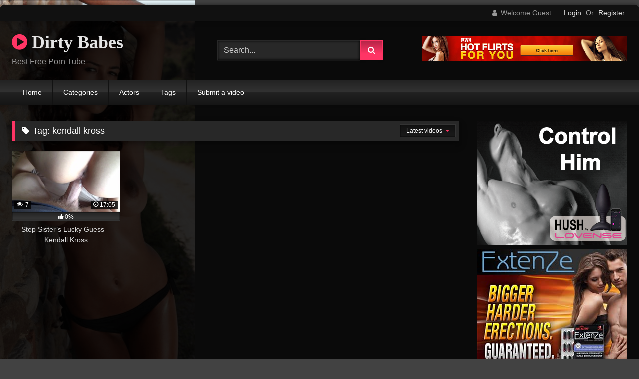

--- FILE ---
content_type: text/html; charset=UTF-8
request_url: https://dirtybabez.com/tag/kendall-kross/
body_size: 20012
content:
<!DOCTYPE html>


<html lang="en-US">
<head>
	 <meta name="gotprofits_verify" content="148165c330a9af1f873be72b5551c3fdcb6e9485">
<meta charset="UTF-8">
<meta content='width=device-width, initial-scale=1.0, maximum-scale=1.0, user-scalable=0' name='viewport' />
<link rel="profile" href="http://gmpg.org/xfn/11">
<link rel="icon" href="">

<!-- Meta social networks -->

<!-- Temp Style -->
	<style>
		#page {
			max-width: 1300px;
			margin: 10px auto;
			background: rgba(0,0,0,0.85);
			box-shadow: 0 0 10px rgba(0, 0, 0, 0.50);
			-moz-box-shadow: 0 0 10px rgba(0, 0, 0, 0.50);
			-webkit-box-shadow: 0 0 10px rgba(0, 0, 0, 0.50);
			-webkit-border-radius: 10px;
			-moz-border-radius: 10px;
			border-radius: 10px;
		}
	</style>
<style>
	.post-thumbnail {
		padding-bottom: 56.25%;
	}

	.video-debounce-bar {
		background: #FF3565!important;
	}

			@import url(https://fonts.googleapis.com/css?family=Open+Sans);
			
			button,
		.button,
		input[type="button"],
		input[type="reset"],
		input[type="submit"],
		.label,
		.label:visited,
		.pagination ul li a,
		.widget_categories ul li a,
		.comment-reply-link,
		a.tag-cloud-link,
		.template-actors li a {
			background: -moz-linear-gradient(top, rgba(0,0,0,0.3) 0%, rgba(0,0,0,0) 70%); /* FF3.6-15 */
			background: -webkit-linear-gradient(top, rgba(0,0,0,0.3) 0%,rgba(0,0,0,0) 70%); /* Chrome10-25,Safari5.1-6 */
			background: linear-gradient(to bottom, rgba(0,0,0,0.3) 0%,rgba(0,0,0,0) 70%); /* W3C, IE10+, FF16+, Chrome26+, Opera12+, Safari7+ */
			filter: progid:DXImageTransform.Microsoft.gradient( startColorstr='#a62b2b2b', endColorstr='#00000000',GradientType=0 ); /* IE6-9 */
			-moz-box-shadow: 0 1px 6px 0 rgba(0, 0, 0, 0.12);
			-webkit-box-shadow: 0 1px 6px 0 rgba(0, 0, 0, 0.12);
			-o-box-shadow: 0 1px 6px 0 rgba(0, 0, 0, 0.12);
			box-shadow: 0 1px 6px 0 rgba(0, 0, 0, 0.12);
		}
		input[type="text"],
		input[type="email"],
		input[type="url"],
		input[type="password"],
		input[type="search"],
		input[type="number"],
		input[type="tel"],
		input[type="range"],
		input[type="date"],
		input[type="month"],
		input[type="week"],
		input[type="time"],
		input[type="datetime"],
		input[type="datetime-local"],
		input[type="color"],
		select,
		textarea,
		.wp-editor-container {
			-moz-box-shadow: 0 0 1px rgba(255, 255, 255, 0.3), 0 0 5px black inset;
			-webkit-box-shadow: 0 0 1px rgba(255, 255, 255, 0.3), 0 0 5px black inset;
			-o-box-shadow: 0 0 1px rgba(255, 255, 255, 0.3), 0 0 5px black inset;
			box-shadow: 0 0 1px rgba(255, 255, 255, 0.3), 0 0 5px black inset;
		}
		#site-navigation {
			background: #222222;
			background: -moz-linear-gradient(top, #222222 0%, #333333 50%, #222222 51%, #151515 100%);
			background: -webkit-linear-gradient(top, #222222 0%,#333333 50%,#222222 51%,#151515 100%);
			background: linear-gradient(to bottom, #222222 0%,#333333 50%,#222222 51%,#151515 100%);
			filter: progid:DXImageTransform.Microsoft.gradient( startColorstr='#222222', endColorstr='#151515',GradientType=0 );
			-moz-box-shadow: 0 6px 6px 0 rgba(0, 0, 0, 0.12);
			-webkit-box-shadow: 0 6px 6px 0 rgba(0, 0, 0, 0.12);
			-o-box-shadow: 0 6px 6px 0 rgba(0, 0, 0, 0.12);
			box-shadow: 0 6px 6px 0 rgba(0, 0, 0, 0.12);
		}
		#site-navigation > ul > li:hover > a,
		#site-navigation ul li.current-menu-item a {
			background: -moz-linear-gradient(top, rgba(0,0,0,0.3) 0%, rgba(0,0,0,0) 70%);
			background: -webkit-linear-gradient(top, rgba(0,0,0,0.3) 0%,rgba(0,0,0,0) 70%);
			background: linear-gradient(to bottom, rgba(0,0,0,0.3) 0%,rgba(0,0,0,0) 70%);
			filter: progid:DXImageTransform.Microsoft.gradient( startColorstr='#a62b2b2b', endColorstr='#00000000',GradientType=0 );
			-moz-box-shadow: inset 0px 0px 2px 0px #000000;
			-webkit-box-shadow: inset 0px 0px 2px 0px #000000;
			-o-box-shadow: inset 0px 0px 2px 0px #000000;
			box-shadow: inset 0px 0px 2px 0px #000000;
			filter:progid:DXImageTransform.Microsoft.Shadow(color=#000000, Direction=NaN, Strength=2);
		}
		.rating-bar,
		.categories-list .thumb-block .entry-header,
		.actors-list .thumb-block .entry-header,
		#filters .filters-select,
		#filters .filters-options {
			background: -moz-linear-gradient(top, rgba(0,0,0,0.3) 0%, rgba(0,0,0,0) 70%); /* FF3.6-15 */
			background: -webkit-linear-gradient(top, rgba(0,0,0,0.3) 0%,rgba(0,0,0,0) 70%); /* Chrome10-25,Safari5.1-6 */
			background: linear-gradient(to bottom, rgba(0,0,0,0.3) 0%,rgba(0,0,0,0) 70%); /* W3C, IE10+, FF16+, Chrome26+, Opera12+, Safari7+ */
			-moz-box-shadow: inset 0px 0px 2px 0px #000000;
			-webkit-box-shadow: inset 0px 0px 2px 0px #000000;
			-o-box-shadow: inset 0px 0px 2px 0px #000000;
			box-shadow: inset 0px 0px 2px 0px #000000;
			filter:progid:DXImageTransform.Microsoft.Shadow(color=#000000, Direction=NaN, Strength=2);
		}
		.breadcrumbs-area {
			background: -moz-linear-gradient(top, rgba(0,0,0,0.3) 0%, rgba(0,0,0,0) 70%); /* FF3.6-15 */
			background: -webkit-linear-gradient(top, rgba(0,0,0,0.3) 0%,rgba(0,0,0,0) 70%); /* Chrome10-25,Safari5.1-6 */
			background: linear-gradient(to bottom, rgba(0,0,0,0.3) 0%,rgba(0,0,0,0) 70%); /* W3C, IE10+, FF16+, Chrome26+, Opera12+, Safari7+ */
		}
	
	.site-title a {
		font-family: Open Sans;
		font-size: 36px;
	}
	.site-branding .logo img {
		max-width: 300px;
		max-height: 120px;
		margin-top: 0px;
		margin-left: 0px;
	}
	a,
	.site-title a i,
	.thumb-block:hover .rating-bar i,
	.categories-list .thumb-block:hover .entry-header .cat-title:before,
	.required,
	.like #more:hover i,
	.dislike #less:hover i,
	.top-bar i:hover,
	.main-navigation .menu-item-has-children > a:after,
	.menu-toggle i,
	.main-navigation.toggled li:hover > a,
	.main-navigation.toggled li.focus > a,
	.main-navigation.toggled li.current_page_item > a,
	.main-navigation.toggled li.current-menu-item > a,
	#filters .filters-select:after,
	.morelink i,
	.top-bar .membership a i,
	.thumb-block:hover .photos-count i {
		color: #FF3565;
	}
	button,
	.button,
	input[type="button"],
	input[type="reset"],
	input[type="submit"],
	.label,
	.pagination ul li a.current,
	.pagination ul li a:hover,
	body #filters .label.secondary.active,
	.label.secondary:hover,
	.main-navigation li:hover > a,
	.main-navigation li.focus > a,
	.main-navigation li.current_page_item > a,
	.main-navigation li.current-menu-item > a,
	.widget_categories ul li a:hover,
	.comment-reply-link,
	a.tag-cloud-link:hover,
	.template-actors li a:hover {
		border-color: #FF3565!important;
		background-color: #FF3565!important;
	}
	.rating-bar-meter,
	.vjs-play-progress,
	#filters .filters-options span:hover,
	.bx-wrapper .bx-controls-direction a,
	.top-bar .social-share a:hover,
	.thumb-block:hover span.hd-video,
	.featured-carousel .slide a:hover span.hd-video,
	.appContainer .ctaButton {
		background-color: #FF3565!important;
	}
	#video-tabs button.tab-link.active,
	.title-block,
	.widget-title,
	.page-title,
	.page .entry-title,
	.comments-title,
	.comment-reply-title,
	.morelink:hover {
		border-color: #FF3565!important;
	}

	/* Small desktops ----------- */
	@media only screen  and (min-width : 64.001em) and (max-width : 84em) {
		#main .thumb-block {
			width: 25%!important;
		}
	}

	/* Desktops and laptops ----------- */
	@media only screen  and (min-width : 84.001em) {
		#main .thumb-block {
			width: 25%!important;
		}
	}

</style>

<!-- Google Analytics -->

<!-- Meta Verification -->

<meta name='robots' content='index, follow, max-image-preview:large, max-snippet:-1, max-video-preview:-1' />

	<!-- This site is optimized with the Yoast SEO plugin v20.6 - https://yoast.com/wordpress/plugins/seo/ -->
	<title>kendall kross | Dirty Babes</title>
	<link rel="canonical" href="https://dirtybabez.com/tag/kendall-kross/" />
	<meta property="og:locale" content="en_US" />
	<meta property="og:type" content="article" />
	<meta property="og:title" content="kendall kross Archives - Dirty Babes" />
	<meta property="og:url" content="https://dirtybabez.com/tag/kendall-kross/" />
	<meta property="og:site_name" content="Dirty Babes" />
	<meta name="twitter:card" content="summary_large_image" />
	<script type="application/ld+json" class="yoast-schema-graph">{"@context":"https://schema.org","@graph":[{"@type":"CollectionPage","@id":"https://dirtybabez.com/tag/kendall-kross/","url":"https://dirtybabez.com/tag/kendall-kross/","name":"kendall kross Archives - Dirty Babes","isPartOf":{"@id":"https://dirtybabez.com/#website"},"primaryImageOfPage":{"@id":"https://dirtybabez.com/tag/kendall-kross/#primaryimage"},"image":{"@id":"https://dirtybabez.com/tag/kendall-kross/#primaryimage"},"thumbnailUrl":"https://dirtybabez.com/wp-content/uploads/2022/11/step-sisters-lucky-guess-kendall-kross.jpg","breadcrumb":{"@id":"https://dirtybabez.com/tag/kendall-kross/#breadcrumb"},"inLanguage":"en-US"},{"@type":"ImageObject","inLanguage":"en-US","@id":"https://dirtybabez.com/tag/kendall-kross/#primaryimage","url":"https://dirtybabez.com/wp-content/uploads/2022/11/step-sisters-lucky-guess-kendall-kross.jpg","contentUrl":"https://dirtybabez.com/wp-content/uploads/2022/11/step-sisters-lucky-guess-kendall-kross.jpg","width":320,"height":180},{"@type":"BreadcrumbList","@id":"https://dirtybabez.com/tag/kendall-kross/#breadcrumb","itemListElement":[{"@type":"ListItem","position":1,"name":"Home","item":"https://dirtybabez.com/"},{"@type":"ListItem","position":2,"name":"kendall kross"}]},{"@type":"WebSite","@id":"https://dirtybabez.com/#website","url":"https://dirtybabez.com/","name":"Dirty Babes","description":"Best Free Porn Tube","potentialAction":[{"@type":"SearchAction","target":{"@type":"EntryPoint","urlTemplate":"https://dirtybabez.com/?s={search_term_string}"},"query-input":"required name=search_term_string"}],"inLanguage":"en-US"}]}</script>
	<!-- / Yoast SEO plugin. -->


<link rel='dns-prefetch' href='//www.google.com' />
<link rel="alternate" type="application/rss+xml" title="Dirty Babes &raquo; Feed" href="https://dirtybabez.com/feed/" />
<link rel="alternate" type="application/rss+xml" title="Dirty Babes &raquo; Comments Feed" href="https://dirtybabez.com/comments/feed/" />
<link rel="alternate" type="application/rss+xml" title="Dirty Babes &raquo; kendall kross Tag Feed" href="https://dirtybabez.com/tag/kendall-kross/feed/" />
		<!-- This site uses the Google Analytics by MonsterInsights plugin v8.14.1 - Using Analytics tracking - https://www.monsterinsights.com/ -->
							<script src="//www.googletagmanager.com/gtag/js?id=UA-165558302-1"  data-cfasync="false" data-wpfc-render="false" type="text/javascript" async></script>
			<script data-cfasync="false" data-wpfc-render="false" type="text/javascript">
				var mi_version = '8.14.1';
				var mi_track_user = true;
				var mi_no_track_reason = '';
				
								var disableStrs = [
															'ga-disable-UA-165558302-1',
									];

				/* Function to detect opted out users */
				function __gtagTrackerIsOptedOut() {
					for (var index = 0; index < disableStrs.length; index++) {
						if (document.cookie.indexOf(disableStrs[index] + '=true') > -1) {
							return true;
						}
					}

					return false;
				}

				/* Disable tracking if the opt-out cookie exists. */
				if (__gtagTrackerIsOptedOut()) {
					for (var index = 0; index < disableStrs.length; index++) {
						window[disableStrs[index]] = true;
					}
				}

				/* Opt-out function */
				function __gtagTrackerOptout() {
					for (var index = 0; index < disableStrs.length; index++) {
						document.cookie = disableStrs[index] + '=true; expires=Thu, 31 Dec 2099 23:59:59 UTC; path=/';
						window[disableStrs[index]] = true;
					}
				}

				if ('undefined' === typeof gaOptout) {
					function gaOptout() {
						__gtagTrackerOptout();
					}
				}
								window.dataLayer = window.dataLayer || [];

				window.MonsterInsightsDualTracker = {
					helpers: {},
					trackers: {},
				};
				if (mi_track_user) {
					function __gtagDataLayer() {
						dataLayer.push(arguments);
					}

					function __gtagTracker(type, name, parameters) {
						if (!parameters) {
							parameters = {};
						}

						if (parameters.send_to) {
							__gtagDataLayer.apply(null, arguments);
							return;
						}

						if (type === 'event') {
							
														parameters.send_to = monsterinsights_frontend.ua;
							__gtagDataLayer(type, name, parameters);
													} else {
							__gtagDataLayer.apply(null, arguments);
						}
					}

					__gtagTracker('js', new Date());
					__gtagTracker('set', {
						'developer_id.dZGIzZG': true,
											});
															__gtagTracker('config', 'UA-165558302-1', {"forceSSL":"true","link_attribution":"true"} );
										window.gtag = __gtagTracker;										(function () {
						/* https://developers.google.com/analytics/devguides/collection/analyticsjs/ */
						/* ga and __gaTracker compatibility shim. */
						var noopfn = function () {
							return null;
						};
						var newtracker = function () {
							return new Tracker();
						};
						var Tracker = function () {
							return null;
						};
						var p = Tracker.prototype;
						p.get = noopfn;
						p.set = noopfn;
						p.send = function () {
							var args = Array.prototype.slice.call(arguments);
							args.unshift('send');
							__gaTracker.apply(null, args);
						};
						var __gaTracker = function () {
							var len = arguments.length;
							if (len === 0) {
								return;
							}
							var f = arguments[len - 1];
							if (typeof f !== 'object' || f === null || typeof f.hitCallback !== 'function') {
								if ('send' === arguments[0]) {
									var hitConverted, hitObject = false, action;
									if ('event' === arguments[1]) {
										if ('undefined' !== typeof arguments[3]) {
											hitObject = {
												'eventAction': arguments[3],
												'eventCategory': arguments[2],
												'eventLabel': arguments[4],
												'value': arguments[5] ? arguments[5] : 1,
											}
										}
									}
									if ('pageview' === arguments[1]) {
										if ('undefined' !== typeof arguments[2]) {
											hitObject = {
												'eventAction': 'page_view',
												'page_path': arguments[2],
											}
										}
									}
									if (typeof arguments[2] === 'object') {
										hitObject = arguments[2];
									}
									if (typeof arguments[5] === 'object') {
										Object.assign(hitObject, arguments[5]);
									}
									if ('undefined' !== typeof arguments[1].hitType) {
										hitObject = arguments[1];
										if ('pageview' === hitObject.hitType) {
											hitObject.eventAction = 'page_view';
										}
									}
									if (hitObject) {
										action = 'timing' === arguments[1].hitType ? 'timing_complete' : hitObject.eventAction;
										hitConverted = mapArgs(hitObject);
										__gtagTracker('event', action, hitConverted);
									}
								}
								return;
							}

							function mapArgs(args) {
								var arg, hit = {};
								var gaMap = {
									'eventCategory': 'event_category',
									'eventAction': 'event_action',
									'eventLabel': 'event_label',
									'eventValue': 'event_value',
									'nonInteraction': 'non_interaction',
									'timingCategory': 'event_category',
									'timingVar': 'name',
									'timingValue': 'value',
									'timingLabel': 'event_label',
									'page': 'page_path',
									'location': 'page_location',
									'title': 'page_title',
								};
								for (arg in args) {
																		if (!(!args.hasOwnProperty(arg) || !gaMap.hasOwnProperty(arg))) {
										hit[gaMap[arg]] = args[arg];
									} else {
										hit[arg] = args[arg];
									}
								}
								return hit;
							}

							try {
								f.hitCallback();
							} catch (ex) {
							}
						};
						__gaTracker.create = newtracker;
						__gaTracker.getByName = newtracker;
						__gaTracker.getAll = function () {
							return [];
						};
						__gaTracker.remove = noopfn;
						__gaTracker.loaded = true;
						window['__gaTracker'] = __gaTracker;
					})();
									} else {
										console.log("");
					(function () {
						function __gtagTracker() {
							return null;
						}

						window['__gtagTracker'] = __gtagTracker;
						window['gtag'] = __gtagTracker;
					})();
									}
			</script>
				<!-- / Google Analytics by MonsterInsights -->
		<script type="text/javascript">
window._wpemojiSettings = {"baseUrl":"https:\/\/s.w.org\/images\/core\/emoji\/14.0.0\/72x72\/","ext":".png","svgUrl":"https:\/\/s.w.org\/images\/core\/emoji\/14.0.0\/svg\/","svgExt":".svg","source":{"concatemoji":"https:\/\/dirtybabez.com\/wp-includes\/js\/wp-emoji-release.min.js?ver=6.2.8"}};
/*! This file is auto-generated */
!function(e,a,t){var n,r,o,i=a.createElement("canvas"),p=i.getContext&&i.getContext("2d");function s(e,t){p.clearRect(0,0,i.width,i.height),p.fillText(e,0,0);e=i.toDataURL();return p.clearRect(0,0,i.width,i.height),p.fillText(t,0,0),e===i.toDataURL()}function c(e){var t=a.createElement("script");t.src=e,t.defer=t.type="text/javascript",a.getElementsByTagName("head")[0].appendChild(t)}for(o=Array("flag","emoji"),t.supports={everything:!0,everythingExceptFlag:!0},r=0;r<o.length;r++)t.supports[o[r]]=function(e){if(p&&p.fillText)switch(p.textBaseline="top",p.font="600 32px Arial",e){case"flag":return s("\ud83c\udff3\ufe0f\u200d\u26a7\ufe0f","\ud83c\udff3\ufe0f\u200b\u26a7\ufe0f")?!1:!s("\ud83c\uddfa\ud83c\uddf3","\ud83c\uddfa\u200b\ud83c\uddf3")&&!s("\ud83c\udff4\udb40\udc67\udb40\udc62\udb40\udc65\udb40\udc6e\udb40\udc67\udb40\udc7f","\ud83c\udff4\u200b\udb40\udc67\u200b\udb40\udc62\u200b\udb40\udc65\u200b\udb40\udc6e\u200b\udb40\udc67\u200b\udb40\udc7f");case"emoji":return!s("\ud83e\udef1\ud83c\udffb\u200d\ud83e\udef2\ud83c\udfff","\ud83e\udef1\ud83c\udffb\u200b\ud83e\udef2\ud83c\udfff")}return!1}(o[r]),t.supports.everything=t.supports.everything&&t.supports[o[r]],"flag"!==o[r]&&(t.supports.everythingExceptFlag=t.supports.everythingExceptFlag&&t.supports[o[r]]);t.supports.everythingExceptFlag=t.supports.everythingExceptFlag&&!t.supports.flag,t.DOMReady=!1,t.readyCallback=function(){t.DOMReady=!0},t.supports.everything||(n=function(){t.readyCallback()},a.addEventListener?(a.addEventListener("DOMContentLoaded",n,!1),e.addEventListener("load",n,!1)):(e.attachEvent("onload",n),a.attachEvent("onreadystatechange",function(){"complete"===a.readyState&&t.readyCallback()})),(e=t.source||{}).concatemoji?c(e.concatemoji):e.wpemoji&&e.twemoji&&(c(e.twemoji),c(e.wpemoji)))}(window,document,window._wpemojiSettings);
</script>
<style type="text/css">
img.wp-smiley,
img.emoji {
	display: inline !important;
	border: none !important;
	box-shadow: none !important;
	height: 1em !important;
	width: 1em !important;
	margin: 0 0.07em !important;
	vertical-align: -0.1em !important;
	background: none !important;
	padding: 0 !important;
}
</style>
	<link rel='stylesheet' id='wp-block-library-css' href='https://dirtybabez.com/wp-includes/css/dist/block-library/style.min.css?ver=6.2.8' type='text/css' media='all' />
<link rel='stylesheet' id='classic-theme-styles-css' href='https://dirtybabez.com/wp-includes/css/classic-themes.min.css?ver=6.2.8' type='text/css' media='all' />
<style id='global-styles-inline-css' type='text/css'>
body{--wp--preset--color--black: #000000;--wp--preset--color--cyan-bluish-gray: #abb8c3;--wp--preset--color--white: #ffffff;--wp--preset--color--pale-pink: #f78da7;--wp--preset--color--vivid-red: #cf2e2e;--wp--preset--color--luminous-vivid-orange: #ff6900;--wp--preset--color--luminous-vivid-amber: #fcb900;--wp--preset--color--light-green-cyan: #7bdcb5;--wp--preset--color--vivid-green-cyan: #00d084;--wp--preset--color--pale-cyan-blue: #8ed1fc;--wp--preset--color--vivid-cyan-blue: #0693e3;--wp--preset--color--vivid-purple: #9b51e0;--wp--preset--gradient--vivid-cyan-blue-to-vivid-purple: linear-gradient(135deg,rgba(6,147,227,1) 0%,rgb(155,81,224) 100%);--wp--preset--gradient--light-green-cyan-to-vivid-green-cyan: linear-gradient(135deg,rgb(122,220,180) 0%,rgb(0,208,130) 100%);--wp--preset--gradient--luminous-vivid-amber-to-luminous-vivid-orange: linear-gradient(135deg,rgba(252,185,0,1) 0%,rgba(255,105,0,1) 100%);--wp--preset--gradient--luminous-vivid-orange-to-vivid-red: linear-gradient(135deg,rgba(255,105,0,1) 0%,rgb(207,46,46) 100%);--wp--preset--gradient--very-light-gray-to-cyan-bluish-gray: linear-gradient(135deg,rgb(238,238,238) 0%,rgb(169,184,195) 100%);--wp--preset--gradient--cool-to-warm-spectrum: linear-gradient(135deg,rgb(74,234,220) 0%,rgb(151,120,209) 20%,rgb(207,42,186) 40%,rgb(238,44,130) 60%,rgb(251,105,98) 80%,rgb(254,248,76) 100%);--wp--preset--gradient--blush-light-purple: linear-gradient(135deg,rgb(255,206,236) 0%,rgb(152,150,240) 100%);--wp--preset--gradient--blush-bordeaux: linear-gradient(135deg,rgb(254,205,165) 0%,rgb(254,45,45) 50%,rgb(107,0,62) 100%);--wp--preset--gradient--luminous-dusk: linear-gradient(135deg,rgb(255,203,112) 0%,rgb(199,81,192) 50%,rgb(65,88,208) 100%);--wp--preset--gradient--pale-ocean: linear-gradient(135deg,rgb(255,245,203) 0%,rgb(182,227,212) 50%,rgb(51,167,181) 100%);--wp--preset--gradient--electric-grass: linear-gradient(135deg,rgb(202,248,128) 0%,rgb(113,206,126) 100%);--wp--preset--gradient--midnight: linear-gradient(135deg,rgb(2,3,129) 0%,rgb(40,116,252) 100%);--wp--preset--duotone--dark-grayscale: url('#wp-duotone-dark-grayscale');--wp--preset--duotone--grayscale: url('#wp-duotone-grayscale');--wp--preset--duotone--purple-yellow: url('#wp-duotone-purple-yellow');--wp--preset--duotone--blue-red: url('#wp-duotone-blue-red');--wp--preset--duotone--midnight: url('#wp-duotone-midnight');--wp--preset--duotone--magenta-yellow: url('#wp-duotone-magenta-yellow');--wp--preset--duotone--purple-green: url('#wp-duotone-purple-green');--wp--preset--duotone--blue-orange: url('#wp-duotone-blue-orange');--wp--preset--font-size--small: 13px;--wp--preset--font-size--medium: 20px;--wp--preset--font-size--large: 36px;--wp--preset--font-size--x-large: 42px;--wp--preset--spacing--20: 0.44rem;--wp--preset--spacing--30: 0.67rem;--wp--preset--spacing--40: 1rem;--wp--preset--spacing--50: 1.5rem;--wp--preset--spacing--60: 2.25rem;--wp--preset--spacing--70: 3.38rem;--wp--preset--spacing--80: 5.06rem;--wp--preset--shadow--natural: 6px 6px 9px rgba(0, 0, 0, 0.2);--wp--preset--shadow--deep: 12px 12px 50px rgba(0, 0, 0, 0.4);--wp--preset--shadow--sharp: 6px 6px 0px rgba(0, 0, 0, 0.2);--wp--preset--shadow--outlined: 6px 6px 0px -3px rgba(255, 255, 255, 1), 6px 6px rgba(0, 0, 0, 1);--wp--preset--shadow--crisp: 6px 6px 0px rgba(0, 0, 0, 1);}:where(.is-layout-flex){gap: 0.5em;}body .is-layout-flow > .alignleft{float: left;margin-inline-start: 0;margin-inline-end: 2em;}body .is-layout-flow > .alignright{float: right;margin-inline-start: 2em;margin-inline-end: 0;}body .is-layout-flow > .aligncenter{margin-left: auto !important;margin-right: auto !important;}body .is-layout-constrained > .alignleft{float: left;margin-inline-start: 0;margin-inline-end: 2em;}body .is-layout-constrained > .alignright{float: right;margin-inline-start: 2em;margin-inline-end: 0;}body .is-layout-constrained > .aligncenter{margin-left: auto !important;margin-right: auto !important;}body .is-layout-constrained > :where(:not(.alignleft):not(.alignright):not(.alignfull)){max-width: var(--wp--style--global--content-size);margin-left: auto !important;margin-right: auto !important;}body .is-layout-constrained > .alignwide{max-width: var(--wp--style--global--wide-size);}body .is-layout-flex{display: flex;}body .is-layout-flex{flex-wrap: wrap;align-items: center;}body .is-layout-flex > *{margin: 0;}:where(.wp-block-columns.is-layout-flex){gap: 2em;}.has-black-color{color: var(--wp--preset--color--black) !important;}.has-cyan-bluish-gray-color{color: var(--wp--preset--color--cyan-bluish-gray) !important;}.has-white-color{color: var(--wp--preset--color--white) !important;}.has-pale-pink-color{color: var(--wp--preset--color--pale-pink) !important;}.has-vivid-red-color{color: var(--wp--preset--color--vivid-red) !important;}.has-luminous-vivid-orange-color{color: var(--wp--preset--color--luminous-vivid-orange) !important;}.has-luminous-vivid-amber-color{color: var(--wp--preset--color--luminous-vivid-amber) !important;}.has-light-green-cyan-color{color: var(--wp--preset--color--light-green-cyan) !important;}.has-vivid-green-cyan-color{color: var(--wp--preset--color--vivid-green-cyan) !important;}.has-pale-cyan-blue-color{color: var(--wp--preset--color--pale-cyan-blue) !important;}.has-vivid-cyan-blue-color{color: var(--wp--preset--color--vivid-cyan-blue) !important;}.has-vivid-purple-color{color: var(--wp--preset--color--vivid-purple) !important;}.has-black-background-color{background-color: var(--wp--preset--color--black) !important;}.has-cyan-bluish-gray-background-color{background-color: var(--wp--preset--color--cyan-bluish-gray) !important;}.has-white-background-color{background-color: var(--wp--preset--color--white) !important;}.has-pale-pink-background-color{background-color: var(--wp--preset--color--pale-pink) !important;}.has-vivid-red-background-color{background-color: var(--wp--preset--color--vivid-red) !important;}.has-luminous-vivid-orange-background-color{background-color: var(--wp--preset--color--luminous-vivid-orange) !important;}.has-luminous-vivid-amber-background-color{background-color: var(--wp--preset--color--luminous-vivid-amber) !important;}.has-light-green-cyan-background-color{background-color: var(--wp--preset--color--light-green-cyan) !important;}.has-vivid-green-cyan-background-color{background-color: var(--wp--preset--color--vivid-green-cyan) !important;}.has-pale-cyan-blue-background-color{background-color: var(--wp--preset--color--pale-cyan-blue) !important;}.has-vivid-cyan-blue-background-color{background-color: var(--wp--preset--color--vivid-cyan-blue) !important;}.has-vivid-purple-background-color{background-color: var(--wp--preset--color--vivid-purple) !important;}.has-black-border-color{border-color: var(--wp--preset--color--black) !important;}.has-cyan-bluish-gray-border-color{border-color: var(--wp--preset--color--cyan-bluish-gray) !important;}.has-white-border-color{border-color: var(--wp--preset--color--white) !important;}.has-pale-pink-border-color{border-color: var(--wp--preset--color--pale-pink) !important;}.has-vivid-red-border-color{border-color: var(--wp--preset--color--vivid-red) !important;}.has-luminous-vivid-orange-border-color{border-color: var(--wp--preset--color--luminous-vivid-orange) !important;}.has-luminous-vivid-amber-border-color{border-color: var(--wp--preset--color--luminous-vivid-amber) !important;}.has-light-green-cyan-border-color{border-color: var(--wp--preset--color--light-green-cyan) !important;}.has-vivid-green-cyan-border-color{border-color: var(--wp--preset--color--vivid-green-cyan) !important;}.has-pale-cyan-blue-border-color{border-color: var(--wp--preset--color--pale-cyan-blue) !important;}.has-vivid-cyan-blue-border-color{border-color: var(--wp--preset--color--vivid-cyan-blue) !important;}.has-vivid-purple-border-color{border-color: var(--wp--preset--color--vivid-purple) !important;}.has-vivid-cyan-blue-to-vivid-purple-gradient-background{background: var(--wp--preset--gradient--vivid-cyan-blue-to-vivid-purple) !important;}.has-light-green-cyan-to-vivid-green-cyan-gradient-background{background: var(--wp--preset--gradient--light-green-cyan-to-vivid-green-cyan) !important;}.has-luminous-vivid-amber-to-luminous-vivid-orange-gradient-background{background: var(--wp--preset--gradient--luminous-vivid-amber-to-luminous-vivid-orange) !important;}.has-luminous-vivid-orange-to-vivid-red-gradient-background{background: var(--wp--preset--gradient--luminous-vivid-orange-to-vivid-red) !important;}.has-very-light-gray-to-cyan-bluish-gray-gradient-background{background: var(--wp--preset--gradient--very-light-gray-to-cyan-bluish-gray) !important;}.has-cool-to-warm-spectrum-gradient-background{background: var(--wp--preset--gradient--cool-to-warm-spectrum) !important;}.has-blush-light-purple-gradient-background{background: var(--wp--preset--gradient--blush-light-purple) !important;}.has-blush-bordeaux-gradient-background{background: var(--wp--preset--gradient--blush-bordeaux) !important;}.has-luminous-dusk-gradient-background{background: var(--wp--preset--gradient--luminous-dusk) !important;}.has-pale-ocean-gradient-background{background: var(--wp--preset--gradient--pale-ocean) !important;}.has-electric-grass-gradient-background{background: var(--wp--preset--gradient--electric-grass) !important;}.has-midnight-gradient-background{background: var(--wp--preset--gradient--midnight) !important;}.has-small-font-size{font-size: var(--wp--preset--font-size--small) !important;}.has-medium-font-size{font-size: var(--wp--preset--font-size--medium) !important;}.has-large-font-size{font-size: var(--wp--preset--font-size--large) !important;}.has-x-large-font-size{font-size: var(--wp--preset--font-size--x-large) !important;}
.wp-block-navigation a:where(:not(.wp-element-button)){color: inherit;}
:where(.wp-block-columns.is-layout-flex){gap: 2em;}
.wp-block-pullquote{font-size: 1.5em;line-height: 1.6;}
</style>
<link rel='stylesheet' id='wpst-font-awesome-css' href='https://dirtybabez.com/wp-content/themes/retrotube/assets/stylesheets/font-awesome/css/font-awesome.min.css?ver=4.7.0' type='text/css' media='all' />
<link rel='stylesheet' id='wpst-style-css' href='https://dirtybabez.com/wp-content/themes/retrotube/style.css?ver=1.5.0' type='text/css' media='all' />
<script type='text/javascript' src='https://dirtybabez.com/wp-content/plugins/google-analytics-for-wordpress/assets/js/frontend-gtag.min.js?ver=8.14.1' id='monsterinsights-frontend-script-js'></script>
<script data-cfasync="false" data-wpfc-render="false" type="text/javascript" id='monsterinsights-frontend-script-js-extra'>/* <![CDATA[ */
var monsterinsights_frontend = {"js_events_tracking":"true","download_extensions":"doc,pdf,ppt,zip,xls,docx,pptx,xlsx","inbound_paths":"[{\"path\":\"\\\/go\\\/\",\"label\":\"affiliate\"},{\"path\":\"\\\/recommend\\\/\",\"label\":\"affiliate\"},{\"path\":\"\\\/recommends\\\/\",\"label\":\"affiliate\"}]","home_url":"https:\/\/dirtybabez.com","hash_tracking":"false","ua":"UA-165558302-1","v4_id":""};/* ]]> */
</script>
<script type='text/javascript' src='https://dirtybabez.com/wp-includes/js/jquery/jquery.min.js?ver=3.6.4' id='jquery-core-js'></script>
<script type='text/javascript' src='https://dirtybabez.com/wp-includes/js/jquery/jquery-migrate.min.js?ver=3.4.0' id='jquery-migrate-js'></script>
<script type='text/javascript' src='https://www.google.com/recaptcha/api.js?ver=6.2.8' id='wpst-recaptcha-js'></script>
<link rel="https://api.w.org/" href="https://dirtybabez.com/wp-json/" /><link rel="alternate" type="application/json" href="https://dirtybabez.com/wp-json/wp/v2/tags/5386" /><link rel="EditURI" type="application/rsd+xml" title="RSD" href="https://dirtybabez.com/xmlrpc.php?rsd" />
<link rel="wlwmanifest" type="application/wlwmanifest+xml" href="https://dirtybabez.com/wp-includes/wlwmanifest.xml" />
<meta name="generator" content="WordPress 6.2.8" />
<!-- SEO meta tags powered by SmartCrawl https://wpmudev.com/project/smartcrawl-wordpress-seo/ -->
<link rel="canonical" href="https://dirtybabez.com/tag/kendall-kross/" />
<script type="application/ld+json">{"@context":"https:\/\/schema.org","@graph":[{"@type":"Organization","@id":"https:\/\/dirtybabez.com\/#schema-publishing-organization","url":"https:\/\/dirtybabez.com","name":"Dirty Babes"},{"@type":"WebSite","@id":"https:\/\/dirtybabez.com\/#schema-website","url":"https:\/\/dirtybabez.com","name":"Dirty Babes","encoding":"UTF-8","potentialAction":{"@type":"SearchAction","target":"https:\/\/dirtybabez.com\/search\/{search_term_string}\/","query-input":"required name=search_term_string"}},{"@type":"CollectionPage","@id":"https:\/\/dirtybabez.com\/tag\/kendall-kross\/#schema-webpage","isPartOf":{"@id":"https:\/\/dirtybabez.com\/#schema-website"},"publisher":{"@id":"https:\/\/dirtybabez.com\/#schema-publishing-organization"},"url":"https:\/\/dirtybabez.com\/tag\/kendall-kross\/","mainEntity":{"@type":"ItemList","itemListElement":[{"@type":"ListItem","position":"1","url":"https:\/\/dirtybabez.com\/step-sisters-lucky-guess-kendall-kross\/"}]}},{"@type":"BreadcrumbList","@id":"https:\/\/dirtybabez.com\/tag\/kendall-kross?tag=kendall-kross\/#breadcrumb","itemListElement":[{"@type":"ListItem","position":1,"name":"Home","item":"https:\/\/dirtybabez.com"},{"@type":"ListItem","position":2,"name":"Archive for kendall kross"}]}]}</script>
<meta property="og:type" content="object" />
<meta property="og:url" content="https://dirtybabez.com/tag/kendall-kross/" />
<meta property="og:title" content="kendall kross | Dirty Babes" />
<meta name="twitter:card" content="summary" />
<meta name="twitter:title" content="kendall kross | Dirty Babes" />
<!-- /SEO -->
		<script>
			document.documentElement.className = document.documentElement.className.replace( 'no-js', 'js' );
		</script>
				<style>
			.no-js img.lazyload { display: none; }
			figure.wp-block-image img.lazyloading { min-width: 150px; }
							.lazyload, .lazyloading { opacity: 0; }
				.lazyloaded {
					opacity: 1;
					transition: opacity 400ms;
					transition-delay: 0ms;
				}
					</style>
		<style type="text/css" id="custom-background-css">
body.custom-background { background-color: #424242; background-image: url("https://dirtybabez.com/wp-content/uploads/2020/06/naked1.png"); background-position: left center; background-size: contain; background-repeat: no-repeat; background-attachment: fixed; }
</style>
	<style id="wpforms-css-vars-root">
				:root {
					--wpforms-field-border-radius: 3px;
--wpforms-field-background-color: #ffffff;
--wpforms-field-border-color: rgba( 0, 0, 0, 0.25 );
--wpforms-field-text-color: rgba( 0, 0, 0, 0.7 );
--wpforms-label-color: rgba( 0, 0, 0, 0.85 );
--wpforms-label-sublabel-color: rgba( 0, 0, 0, 0.55 );
--wpforms-label-error-color: #d63637;
--wpforms-button-border-radius: 3px;
--wpforms-button-background-color: #066aab;
--wpforms-button-text-color: #ffffff;
--wpforms-field-size-input-height: 43px;
--wpforms-field-size-input-spacing: 15px;
--wpforms-field-size-font-size: 16px;
--wpforms-field-size-line-height: 19px;
--wpforms-field-size-padding-h: 14px;
--wpforms-field-size-checkbox-size: 16px;
--wpforms-field-size-sublabel-spacing: 5px;
--wpforms-field-size-icon-size: 1;
--wpforms-label-size-font-size: 16px;
--wpforms-label-size-line-height: 19px;
--wpforms-label-size-sublabel-font-size: 14px;
--wpforms-label-size-sublabel-line-height: 17px;
--wpforms-button-size-font-size: 17px;
--wpforms-button-size-height: 41px;
--wpforms-button-size-padding-h: 15px;
--wpforms-button-size-margin-top: 10px;

				}
			</style></head>

<body class="archive tag tag-kendall-kross tag-5386 custom-background group-blog hfeed">

<div id="page">
	<a class="skip-link screen-reader-text" href="#content">Skip to content</a>

	<header id="masthead" class="site-header" role="banner">
		
			<div class="top-bar br-top-10">
		<div class="top-bar-content row">
			<div class="social-share">
							</div>

							<div class="membership">
											<span class="welcome"><i class="fa fa-user"></i> <span>Welcome Guest</span></span>
						<span class="login"><a href="#wpst-login">Login</a></span>
						<span class="or">Or</span>
						<span class="login"><a href="#wpst-register">Register</a></span>
									</div>
					</div>
	</div>

			
		<div class="site-branding row">
			<div class="logo">
															<p class="site-title"><a href="https://dirtybabez.com/" rel="home" data-wpel-link="internal"><i class="fa fa-play-circle"></i> Dirty Babes</a></p>
									
									<p class="site-description">Best Free Porn Tube</p>
										
			</div>
							<div class="header-search small-search">
    <form method="get" id="searchform" action="https://dirtybabez.com/">        
                    <input class="input-group-field" value="Search..." name="s" id="s" onfocus="if (this.value == 'Search...') {this.value = '';}" onblur="if (this.value == '') {this.value = 'Search...';}" type="text" />
                
        <input class="button fa-input" type="submit" id="searchsubmit" value="&#xf002;" />        
    </form>
</div>						
							<div class="happy-header">
					<a title="Live Hot Flirts for You!" href="//aweptjmp.com/?siteId=jasmin&amp;cobrandId=&amp;superCategoryName=[--SUPERCATEGORY--]&amp;categoryName=hot_flirt&amp;pageName=listpage&amp;prm[psid]=dirtybabez&amp;prm[pstool]=201_3&amp;prm[psprogram]=revs&amp;prm[campaign_id]=&amp;subAffId={SUBAFFID}" align="center" target="_blank" data-wpel-link="external" rel="nofollow external noopener noreferrer">
	<img  alt="Live Hot Flirts for You!"  border="0" data-src="//pt-static1.awestat.com/npt/banner/s1_hotflirt/728xx90.jpg?sid=fc9e971a&psid=dirtybabez&pstool=201_3&psprogram=revs&campaign_id=" class="img lazyload" src="[data-uri]" /><noscript><img class="img" alt="Live Hot Flirts for You!" src="//pt-static1.awestat.com/npt/banner/s1_hotflirt/728xx90.jpg?sid=fc9e971a&psid=dirtybabez&pstool=201_3&psprogram=revs&campaign_id=" border="0" /></noscript>
</a>				</div>
					</div><!-- .site-branding -->
		
		<nav id="site-navigation" class="main-navigation membership-enabled" role="navigation">
			<div id="head-mobile"></div>
			<div class="button-nav"></div>
			<ul id="menu-unnamed" class="row"><li id="menu-item-1696" class="menu-item menu-item-type-custom menu-item-object-custom menu-item-home menu-item-1696"><a href="https://dirtybabez.com/" data-wpel-link="internal">Home</a></li>
<li id="menu-item-1694" class="menu-item menu-item-type-post_type menu-item-object-page menu-item-1694"><a href="https://dirtybabez.com/categories/" data-wpel-link="internal">Categories</a></li>
<li id="menu-item-1695" class="menu-item menu-item-type-post_type menu-item-object-page menu-item-1695"><a href="https://dirtybabez.com/actors/" data-wpel-link="internal">Actors</a></li>
<li id="menu-item-1691" class="menu-item menu-item-type-post_type menu-item-object-page menu-item-1691"><a href="https://dirtybabez.com/tags/" data-wpel-link="internal">Tags</a></li>
<li id="menu-item-1692" class="menu-item menu-item-type-post_type menu-item-object-page menu-item-1692"><a href="https://dirtybabez.com/submit-a-video/" data-wpel-link="internal">Submit a video</a></li>
</ul>		</nav><!-- #site-navigation -->
		
		<div class="clear"></div>
		
					<div class="happy-header-mobile">
				<a title="Live Hot Flirts for You!" href="//aweptjmp.com/?siteId=jasmin&amp;cobrandId=&amp;superCategoryName=[--SUPERCATEGORY--]&amp;categoryName=hot_flirt&amp;pageName=listpage&amp;prm[psid]=dirtybabez&amp;prm[pstool]=201_3&amp;prm[psprogram]=revs&amp;prm[campaign_id]=&amp;subAffId={SUBAFFID}" align="center" target="_blank" data-wpel-link="external" rel="nofollow external noopener noreferrer">
	<img  alt="Live Hot Flirts for You!"  border="0" data-src="//pt-static1.awestat.com/npt/banner/s1_hotflirt/300xx250.jpg?sid=fc9e971a&psid=dirtybabez&pstool=201_3&psprogram=revs&campaign_id=" class="img lazyload" src="[data-uri]" /><noscript><img class="img" alt="Live Hot Flirts for You!" src="//pt-static1.awestat.com/npt/banner/s1_hotflirt/300xx250.jpg?sid=fc9e971a&psid=dirtybabez&pstool=201_3&psprogram=revs&campaign_id=" border="0" /></noscript>
</a>			</div>
			</header><!-- #masthead -->

	
	
	<div id="content" class="site-content row">	<div id="primary" class="content-area with-sidebar-right">
		<main id="main" class="site-main with-sidebar-right" role="main">
					<header class="page-header">
				<h1 class="widget-title"><i class="fa fa-tag"></i>Tag: <span>kendall kross</span></h1>				    <div id="filters">        
        <div class="filters-select">Latest videos            <div class="filters-options">
                                	
                    <span><a class="" href="/tag/kendall-kross/?filter=latest">Latest videos</a></span>
                    <span><a class="" href="/tag/kendall-kross/?filter=most-viewed">Most viewed videos</a></span>                    <span><a class="" href="/tag/kendall-kross/?filter=longest">Longest videos</a></span>			
                    <span><a class="" href="/tag/kendall-kross/?filter=popular">Popular videos</a></span>			
                    <span><a class="" href="/tag/kendall-kross/?filter=random">Random videos</a></span>	
                            </div>
        </div>
    </div>
			</header><!-- .page-header -->
            <div class="videos-list">
                
<article data-video-uid="1" data-post-id="6296" class="loop-video thumb-block post-6296 post type-post status-publish format-video has-post-thumbnail hentry category-stepsister tag-big-cock tag-butt tag-kendall-kross tag-little-stepsister tag-point-of-view tag-pov-teen tag-step-sister-sex tag-teenager tag-therapy tag-thot post_format-post-format-video actors-alex-adams actors-kendal-kross actors-kendall-kross">
	<a href="https://dirtybabez.com/step-sisters-lucky-guess-kendall-kross/" title="Step Sister&#8217;s Lucky Guess &#8211; Kendall Kross" data-wpel-link="internal">
		<div class="post-thumbnail">
			<div class="post-thumbnail-container video-with-thumbs thumbs-rotation" data-thumbs="https://di.phncdn.com/videos/201710/09/136111782/thumbs_45/(m=eafTGgaaaa)(mh=3HzUlmpKcwpbaUyS)1.jpg,https://di.phncdn.com/videos/201710/09/136111782/thumbs_45/(m=eafTGgaaaa)(mh=3HzUlmpKcwpbaUyS)2.jpg,https://di.phncdn.com/videos/201710/09/136111782/thumbs_45/(m=eafTGgaaaa)(mh=3HzUlmpKcwpbaUyS)3.jpg,https://di.phncdn.com/videos/201710/09/136111782/thumbs_45/(m=eafTGgaaaa)(mh=3HzUlmpKcwpbaUyS)4.jpg,https://di.phncdn.com/videos/201710/09/136111782/thumbs_45/(m=eafTGgaaaa)(mh=3HzUlmpKcwpbaUyS)5.jpg,https://di.phncdn.com/videos/201710/09/136111782/thumbs_45/(m=eafTGgaaaa)(mh=3HzUlmpKcwpbaUyS)6.jpg,https://di.phncdn.com/videos/201710/09/136111782/thumbs_45/(m=eafTGgaaaa)(mh=3HzUlmpKcwpbaUyS)7.jpg,https://di.phncdn.com/videos/201710/09/136111782/thumbs_45/(m=eafTGgaaaa)(mh=3HzUlmpKcwpbaUyS)8.jpg,https://di.phncdn.com/videos/201710/09/136111782/thumbs_45/(m=eafTGgaaaa)(mh=3HzUlmpKcwpbaUyS)9.jpg,https://di.phncdn.com/videos/201710/09/136111782/thumbs_45/(m=eafTGgaaaa)(mh=3HzUlmpKcwpbaUyS)10.jpg,https://di.phncdn.com/videos/201710/09/136111782/thumbs_45/(m=eafTGgaaaa)(mh=3HzUlmpKcwpbaUyS)11.jpg,https://di.phncdn.com/videos/201710/09/136111782/thumbs_45/(m=eafTGgaaaa)(mh=3HzUlmpKcwpbaUyS)12.jpg,https://di.phncdn.com/videos/201710/09/136111782/thumbs_45/(m=eafTGgaaaa)(mh=3HzUlmpKcwpbaUyS)13.jpg,https://di.phncdn.com/videos/201710/09/136111782/thumbs_45/(m=eafTGgaaaa)(mh=3HzUlmpKcwpbaUyS)14.jpg,https://di.phncdn.com/videos/201710/09/136111782/thumbs_45/(m=eafTGgaaaa)(mh=3HzUlmpKcwpbaUyS)15.jpg,https://di.phncdn.com/videos/201710/09/136111782/thumbs_45/(m=eafTGgaaaa)(mh=3HzUlmpKcwpbaUyS)16.jpg"><img data-src="https://dirtybabez.com/wp-content/uploads/2022/11/step-sisters-lucky-guess-kendall-kross.jpg" alt="Step Sister&#8217;s Lucky Guess &#8211; Kendall Kross"></div>						<span class="views"><i class="fa fa-eye"></i> 7</span>			<span class="duration"><i class="fa fa-clock-o"></i>17:05</span>		</div>
		<div class="rating-bar"><div class="rating-bar-meter" style="width:0%"></div><i class="fa fa-thumbs-up" aria-hidden="true"></i><span>0%</span></div>		<header class="entry-header">
			<span>Step Sister&#8217;s Lucky Guess &#8211; Kendall Kross</span>
		</header>
	</a>
</article>
            </div>
					</main><!-- #main -->
	</div><!-- #primary -->



	<aside id="sidebar" class="widget-area with-sidebar-right" role="complementary">
					<div class="happy-sidebar">
				<a href="https://www.lovense.com/r/2rigb8" target="_blank" data-wpel-link="external" rel="nofollow external noopener noreferrer"><img border='0' width='300' height='250' alt='' data-src='https://www.lovense.com/UploadFiles/Temp/20200512/7ddacd9aac93413683653243bc7552eb.png' class='lazyload' src='[data-uri]' /><noscript><img border='0' width='300' height='250' alt='' src='https://www.lovense.com/UploadFiles/Temp/20200512/7ddacd9aac93413683653243bc7552eb.png' /></noscript></a>
<a href="https://www.buyextenze.com/ct/567471?b=22022" data-wpel-link="external" rel="nofollow external noopener noreferrer"><img  border=0 data-src='https://www2.sellhealth.com/53/extenze_300x250_11_13.jpg' class='lazyload' src='[data-uri]'><noscript><img src="https://www2.sellhealth.com/53/extenze_300x250_11_13.jpg" border=0></noscript></a>			</div>
				<section id="widget_videos_block-4" class="widget widget_videos_block"><h2 class="widget-title">Latest videos</h2>    <a class="more-videos label" href="https://dirtybabez.com/?filter=latest" data-wpel-link="internal"><i class="fa fa-plus"></i> <span>More videos</span></a>
  <div class="videos-list">
          
<article data-video-uid="2" data-post-id="6365" class="loop-video thumb-block post-6365 post type-post status-publish format-video has-post-thumbnail hentry category-stepsister tag-and tag-big-cock tag-braces tag-cock-sucking tag-doggystyle tag-facial tag-lexi-lore tag-missionary tag-oral tag-point-of-view tag-shaved tag-stepbrother tag-stepsister tag-teenager post_format-post-format-video actors-lexi-lore actors-logan-long">
	<a href="https://dirtybabez.com/lil-step-sis-promised-to-help-now-she-owes-me-s6e3/" title="Lil Step Sis Promised To Help, Now She Owes Me S6:E3" data-wpel-link="internal">
		<div class="post-thumbnail">
			<div class="post-thumbnail-container video-with-thumbs thumbs-rotation" data-thumbs="https://di.phncdn.com/videos/201809/01/181027381/original/(m=eafTGgaaaa)(mh=XdmFUwD_fZTe3VuA)1.jpg,https://di.phncdn.com/videos/201809/01/181027381/original/(m=eafTGgaaaa)(mh=XdmFUwD_fZTe3VuA)2.jpg,https://di.phncdn.com/videos/201809/01/181027381/original/(m=eafTGgaaaa)(mh=XdmFUwD_fZTe3VuA)3.jpg,https://di.phncdn.com/videos/201809/01/181027381/original/(m=eafTGgaaaa)(mh=XdmFUwD_fZTe3VuA)4.jpg,https://di.phncdn.com/videos/201809/01/181027381/original/(m=eafTGgaaaa)(mh=XdmFUwD_fZTe3VuA)5.jpg,https://di.phncdn.com/videos/201809/01/181027381/original/(m=eafTGgaaaa)(mh=XdmFUwD_fZTe3VuA)6.jpg,https://di.phncdn.com/videos/201809/01/181027381/original/(m=eafTGgaaaa)(mh=XdmFUwD_fZTe3VuA)7.jpg,https://di.phncdn.com/videos/201809/01/181027381/original/(m=eafTGgaaaa)(mh=XdmFUwD_fZTe3VuA)8.jpg,https://di.phncdn.com/videos/201809/01/181027381/original/(m=eafTGgaaaa)(mh=XdmFUwD_fZTe3VuA)9.jpg,https://di.phncdn.com/videos/201809/01/181027381/original/(m=eafTGgaaaa)(mh=XdmFUwD_fZTe3VuA)10.jpg,https://di.phncdn.com/videos/201809/01/181027381/original/(m=eafTGgaaaa)(mh=XdmFUwD_fZTe3VuA)11.jpg,https://di.phncdn.com/videos/201809/01/181027381/original/(m=eafTGgaaaa)(mh=XdmFUwD_fZTe3VuA)12.jpg,https://di.phncdn.com/videos/201809/01/181027381/original/(m=eafTGgaaaa)(mh=XdmFUwD_fZTe3VuA)13.jpg,https://di.phncdn.com/videos/201809/01/181027381/original/(m=eafTGgaaaa)(mh=XdmFUwD_fZTe3VuA)14.jpg,https://di.phncdn.com/videos/201809/01/181027381/original/(m=eafTGgaaaa)(mh=XdmFUwD_fZTe3VuA)15.jpg,https://di.phncdn.com/videos/201809/01/181027381/original/(m=eafTGgaaaa)(mh=XdmFUwD_fZTe3VuA)16.jpg"><img data-src="https://dirtybabez.com/wp-content/uploads/2022/11/lil-step-sis-promised-to-help-now-she-owes-me-s6e3.jpg" alt="Lil Step Sis Promised To Help, Now She Owes Me S6:E3"></div>						<span class="views"><i class="fa fa-eye"></i> 103</span>			<span class="duration"><i class="fa fa-clock-o"></i>11:20</span>		</div>
		<div class="rating-bar"><div class="rating-bar-meter" style="width:0%"></div><i class="fa fa-thumbs-up" aria-hidden="true"></i><span>0%</span></div>		<header class="entry-header">
			<span>Lil Step Sis Promised To Help, Now She Owes Me S6:E3</span>
		</header>
	</a>
</article>
          
<article data-video-uid="3" data-post-id="6364" class="loop-video thumb-block post-6364 post type-post status-publish format-video has-post-thumbnail hentry category-stepsister tag-asian tag-blowjob tag-butt tag-masturbate tag-ride-dick tag-stepsister post_format-post-format-video">
	<a href="https://dirtybabez.com/%e9%a5%a5%e6%b8%b4%e7%9a%84%e6%8b%89%e6%8b%89%e9%98%9f%e5%91%98%e5%96%9c%e6%ac%a2%e8%a2%ab%e7%af%ae%e7%90%83%e4%bd%93%e8%82%b2%e7%94%9f%e6%8f%92%e5%87%ba%e7%99%bd%e6%b5%86/" title="饥渴的拉拉队员喜欢被篮球体育生插出白浆" data-wpel-link="internal">
		<div class="post-thumbnail">
			<div class="post-thumbnail-container video-with-thumbs thumbs-rotation" data-thumbs="https://di.phncdn.com/videos/202103/24/385613741/original/(m=eafTGgaaaa)(mh=lz0c8KQFT7sI0Lcj)1.jpg,https://di.phncdn.com/videos/202103/24/385613741/original/(m=eafTGgaaaa)(mh=lz0c8KQFT7sI0Lcj)2.jpg,https://di.phncdn.com/videos/202103/24/385613741/original/(m=eafTGgaaaa)(mh=lz0c8KQFT7sI0Lcj)3.jpg,https://di.phncdn.com/videos/202103/24/385613741/original/(m=eafTGgaaaa)(mh=lz0c8KQFT7sI0Lcj)4.jpg,https://di.phncdn.com/videos/202103/24/385613741/original/(m=eafTGgaaaa)(mh=lz0c8KQFT7sI0Lcj)5.jpg,https://di.phncdn.com/videos/202103/24/385613741/original/(m=eafTGgaaaa)(mh=lz0c8KQFT7sI0Lcj)6.jpg,https://di.phncdn.com/videos/202103/24/385613741/original/(m=eafTGgaaaa)(mh=lz0c8KQFT7sI0Lcj)7.jpg,https://di.phncdn.com/videos/202103/24/385613741/original/(m=eafTGgaaaa)(mh=lz0c8KQFT7sI0Lcj)8.jpg,https://di.phncdn.com/videos/202103/24/385613741/original/(m=eafTGgaaaa)(mh=lz0c8KQFT7sI0Lcj)9.jpg,https://di.phncdn.com/videos/202103/24/385613741/original/(m=eafTGgaaaa)(mh=lz0c8KQFT7sI0Lcj)10.jpg,https://di.phncdn.com/videos/202103/24/385613741/original/(m=eafTGgaaaa)(mh=lz0c8KQFT7sI0Lcj)11.jpg,https://di.phncdn.com/videos/202103/24/385613741/original/(m=eafTGgaaaa)(mh=lz0c8KQFT7sI0Lcj)12.jpg,https://di.phncdn.com/videos/202103/24/385613741/original/(m=eafTGgaaaa)(mh=lz0c8KQFT7sI0Lcj)13.jpg,https://di.phncdn.com/videos/202103/24/385613741/original/(m=eafTGgaaaa)(mh=lz0c8KQFT7sI0Lcj)14.jpg,https://di.phncdn.com/videos/202103/24/385613741/original/(m=eafTGgaaaa)(mh=lz0c8KQFT7sI0Lcj)15.jpg,https://di.phncdn.com/videos/202103/24/385613741/original/(m=eafTGgaaaa)(mh=lz0c8KQFT7sI0Lcj)16.jpg"><img data-src="https://dirtybabez.com/wp-content/uploads/2022/11/e9a5a5e6b8b4e79a84e68b89e68b89e9989fe59198e5969ce6aca2e8a2abe7afaee79083e4bd93e882b2e7949fe68f92e587bae799bde6b586.jpg" alt="饥渴的拉拉队员喜欢被篮球体育生插出白浆"></div>						<span class="views"><i class="fa fa-eye"></i> 145</span>			<span class="duration"><i class="fa fa-clock-o"></i>13:01</span>		</div>
		<div class="rating-bar"><div class="rating-bar-meter" style="width:0%"></div><i class="fa fa-thumbs-up" aria-hidden="true"></i><span>0%</span></div>		<header class="entry-header">
			<span>饥渴的拉拉队员喜欢被篮球体育生插出白浆</span>
		</header>
	</a>
</article>
          
<article data-video-uid="4" data-post-id="6361" class="loop-video thumb-block post-6361 post type-post status-publish format-video has-post-thumbnail hentry category-stepsister tag-anal tag-ass-fuck tag-big-ass tag-big-cock tag-brazilian tag-butt tag-butt-plug tag-fortnite tag-hentai tag-nerd tag-redhead tag-stepsister post_format-post-format-video actors-maru-karv">
	<a href="https://dirtybabez.com/she-swallow-everydrop-of-cum-blowjob-and-anal-with-that-redhead-ass/" title="She Swallow everydrop of cum! Blowjob and Anal with that REDHEAD ASS!" data-wpel-link="internal">
		<div class="post-thumbnail">
			<div class="post-thumbnail-container video-with-thumbs thumbs-rotation" data-thumbs="https://di.phncdn.com/videos/201810/12/187166732/original/(m=eafTGgaaaa)(mh=QEIf4RcLTWFRQXop)1.jpg,https://di.phncdn.com/videos/201810/12/187166732/original/(m=eafTGgaaaa)(mh=QEIf4RcLTWFRQXop)2.jpg,https://di.phncdn.com/videos/201810/12/187166732/original/(m=eafTGgaaaa)(mh=QEIf4RcLTWFRQXop)3.jpg,https://di.phncdn.com/videos/201810/12/187166732/original/(m=eafTGgaaaa)(mh=QEIf4RcLTWFRQXop)4.jpg,https://di.phncdn.com/videos/201810/12/187166732/original/(m=eafTGgaaaa)(mh=QEIf4RcLTWFRQXop)5.jpg,https://di.phncdn.com/videos/201810/12/187166732/original/(m=eafTGgaaaa)(mh=QEIf4RcLTWFRQXop)6.jpg,https://di.phncdn.com/videos/201810/12/187166732/original/(m=eafTGgaaaa)(mh=QEIf4RcLTWFRQXop)7.jpg,https://di.phncdn.com/videos/201810/12/187166732/original/(m=eafTGgaaaa)(mh=QEIf4RcLTWFRQXop)8.jpg,https://di.phncdn.com/videos/201810/12/187166732/original/(m=eafTGgaaaa)(mh=QEIf4RcLTWFRQXop)9.jpg,https://di.phncdn.com/videos/201810/12/187166732/original/(m=eafTGgaaaa)(mh=QEIf4RcLTWFRQXop)10.jpg,https://di.phncdn.com/videos/201810/12/187166732/original/(m=eafTGgaaaa)(mh=QEIf4RcLTWFRQXop)11.jpg,https://di.phncdn.com/videos/201810/12/187166732/original/(m=eafTGgaaaa)(mh=QEIf4RcLTWFRQXop)12.jpg,https://di.phncdn.com/videos/201810/12/187166732/original/(m=eafTGgaaaa)(mh=QEIf4RcLTWFRQXop)13.jpg,https://di.phncdn.com/videos/201810/12/187166732/original/(m=eafTGgaaaa)(mh=QEIf4RcLTWFRQXop)14.jpg,https://di.phncdn.com/videos/201810/12/187166732/original/(m=eafTGgaaaa)(mh=QEIf4RcLTWFRQXop)15.jpg,https://di.phncdn.com/videos/201810/12/187166732/original/(m=eafTGgaaaa)(mh=QEIf4RcLTWFRQXop)16.jpg"><img data-src="https://dirtybabez.com/wp-content/uploads/2022/11/she-swallow-everydrop-of-cum-blowjob-and-anal-with-that-redhead-ass.jpg" alt="She Swallow everydrop of cum! Blowjob and Anal with that REDHEAD ASS!"></div>						<span class="views"><i class="fa fa-eye"></i> 91</span>			<span class="duration"><i class="fa fa-clock-o"></i>19:43</span>		</div>
		<div class="rating-bar"><div class="rating-bar-meter" style="width:0%"></div><i class="fa fa-thumbs-up" aria-hidden="true"></i><span>0%</span></div>		<header class="entry-header">
			<span>She Swallow everydrop of cum! Blowjob and Anal with that REDHEAD ASS!</span>
		</header>
	</a>
</article>
          
<article data-video-uid="5" data-post-id="6359" class="loop-video thumb-block post-6359 post type-post status-publish format-video has-post-thumbnail hentry category-stepsister tag-big-butts tag-bigass tag-butt tag-deepthroat tag-familyxxx tag-horny-stepsister tag-hottie tag-pawg tag-sexy tag-spanking tag-stepbro tag-stepbrother tag-stepsister post_format-post-format-video actors-codey-steele actors-nikki-sweet">
	<a href="https://dirtybabez.com/stepsister-slut-nikki-sweet-missed-her-step-brothers-big-cock-so-much/" title="Stepsister Slut Nikki Sweet Missed Her Step Brother&#8217;s Big Cock So Much" data-wpel-link="internal">
		<div class="post-thumbnail">
			<div class="post-thumbnail-container video-with-thumbs thumbs-rotation" data-thumbs="https://di.phncdn.com/videos/202102/19/383912492/original/(m=eafTGgaaaa)(mh=Kj_f2eqmo7LattNc)1.jpg,https://di.phncdn.com/videos/202102/19/383912492/original/(m=eafTGgaaaa)(mh=Kj_f2eqmo7LattNc)2.jpg,https://di.phncdn.com/videos/202102/19/383912492/original/(m=eafTGgaaaa)(mh=Kj_f2eqmo7LattNc)3.jpg,https://di.phncdn.com/videos/202102/19/383912492/original/(m=eafTGgaaaa)(mh=Kj_f2eqmo7LattNc)4.jpg,https://di.phncdn.com/videos/202102/19/383912492/original/(m=eafTGgaaaa)(mh=Kj_f2eqmo7LattNc)5.jpg,https://di.phncdn.com/videos/202102/19/383912492/original/(m=eafTGgaaaa)(mh=Kj_f2eqmo7LattNc)6.jpg,https://di.phncdn.com/videos/202102/19/383912492/original/(m=eafTGgaaaa)(mh=Kj_f2eqmo7LattNc)7.jpg,https://di.phncdn.com/videos/202102/19/383912492/original/(m=eafTGgaaaa)(mh=Kj_f2eqmo7LattNc)8.jpg,https://di.phncdn.com/videos/202102/19/383912492/original/(m=eafTGgaaaa)(mh=Kj_f2eqmo7LattNc)9.jpg,https://di.phncdn.com/videos/202102/19/383912492/original/(m=eafTGgaaaa)(mh=Kj_f2eqmo7LattNc)10.jpg,https://di.phncdn.com/videos/202102/19/383912492/original/(m=eafTGgaaaa)(mh=Kj_f2eqmo7LattNc)11.jpg,https://di.phncdn.com/videos/202102/19/383912492/original/(m=eafTGgaaaa)(mh=Kj_f2eqmo7LattNc)12.jpg,https://di.phncdn.com/videos/202102/19/383912492/original/(m=eafTGgaaaa)(mh=Kj_f2eqmo7LattNc)13.jpg,https://di.phncdn.com/videos/202102/19/383912492/original/(m=eafTGgaaaa)(mh=Kj_f2eqmo7LattNc)14.jpg,https://di.phncdn.com/videos/202102/19/383912492/original/(m=eafTGgaaaa)(mh=Kj_f2eqmo7LattNc)15.jpg,https://di.phncdn.com/videos/202102/19/383912492/original/(m=eafTGgaaaa)(mh=Kj_f2eqmo7LattNc)16.jpg"><img data-src="https://dirtybabez.com/wp-content/uploads/2022/11/stepsister-slut-nikki-sweet-missed-her-step-brothers-big-cock-so-much.jpg" alt="Stepsister Slut Nikki Sweet Missed Her Step Brother&#8217;s Big Cock So Much"></div>						<span class="views"><i class="fa fa-eye"></i> 125</span>			<span class="duration"><i class="fa fa-clock-o"></i>12:33</span>		</div>
		<div class="rating-bar"><div class="rating-bar-meter" style="width:0%"></div><i class="fa fa-thumbs-up" aria-hidden="true"></i><span>0%</span></div>		<header class="entry-header">
			<span>Stepsister Slut Nikki Sweet Missed Her Step Brother&#8217;s Big Cock So Much</span>
		</header>
	</a>
</article>
      </div>
  <div class="clear"></div>
</section><section id="text-5" class="widget widget_text">			<div class="textwidget"><iframe style="background-color: white;" scrolling="no" frameborder="0" allowtransparency="true" marginheight="0" marginwidth="0" name="spot_id_10002799"  data-src="//a.adtng.com/get/10002799?ata=dirtybabez" class="lazyload" src="[data-uri]"></iframe>

<iframe style="background-color: white;" scrolling="no" frameborder="0" allowtransparency="true" marginheight="0" marginwidth="0" name="spot_id_2864531"  data-src="//ads2.contentabc.com/ads?spot_id=2864531&ata=dirtybabez" class="lazyload" src="[data-uri]"></iframe>

<iframe style="background-color: white;" scrolling="no" frameborder="0" allowtransparency="true" marginheight="0" marginwidth="0" name="spot_id_10002798"  data-src="//a.adtng.com/get/10002798?ata=dirtybabez" class="lazyload" src="[data-uri]"></iframe>

<iframe style="background-color: white;" scrolling="no" frameborder="0" allowtransparency="true" marginheight="0" marginwidth="0" name="spot_id_2864779"  data-src="//ads2.contentabc.com/ads?spot_id=2864779&ata=dirtybabez" class="lazyload" src="[data-uri]"></iframe>



<iframe style="background-color: white;" scrolling="no" frameborder="0" allowtransparency="true" marginheight="0" marginwidth="0" name="spot_id_2864531"  data-src="//ads2.contentabc.com/ads?spot_id=2864531&ata=dirtybabez" class="lazyload" src="[data-uri]"></iframe>


<iframe style="background-color: white;" scrolling="no" frameborder="0" allowtransparency="true" marginheight="0" marginwidth="0" name="spot_id_10001808"  data-src="//a.adtng.com/get/10001808?ata=dirtybabez" class="lazyload" src="[data-uri]"></iframe>

<iframe style="background-color: white;" scrolling="no" frameborder="0" allowtransparency="true" marginheight="0" marginwidth="0" name="spot_id_10006955"  data-src="//a.adtng.com/get/10006955?ata=dirtybabez" class="lazyload" src="[data-uri]"></iframe>


<div id="object_container"></div><script src="//awprt.com/embed/natlf?c=object_container&site=jasmin&cobrandId=&psid=dirtybabez&pstool=321_1&psprogram=revs&campaign_id=&category=girl&position=tr&offsetX=0&offsetY=0&vp[showChat]=false&vp[chatAutoHide]=true&vp[showCallToAction]=false&vp[showPerformerName]=true&vp[showPerformerStatus]=true&filters=&ms_notrack=1&subAffId={SUBAFFID}"></script>
<a href="https://www.naturalhealthsource.com/ct/567471?b=17402" data-wpel-link="external" rel="nofollow external noopener noreferrer"><img  border=0 data-src='https://www2.sellhealth.com/115/300x250_Anti-Aging.jpg' class='lazyload' src='[data-uri]'><noscript><img src="https://www2.sellhealth.com/115/300x250_Anti-Aging.jpg" border=0></noscript></a>

</div>
		</section><section id="widget_videos_block-6" class="widget widget_videos_block"><h2 class="widget-title">Random videos</h2>    <a class="more-videos label" href="https://dirtybabez.com/?filter=random" data-wpel-link="internal"><i class="fa fa-plus"></i> <span>More videos</span></a>
  <div class="videos-list">
          
<article data-video-uid="6" data-post-id="5466" class="loop-video thumb-block post-5466 post type-post status-publish format-video has-post-thumbnail hentry category-school-girl tag-cam tag-spanked tag-teen tag-threesome post_format-post-format-video">
	<a href="https://dirtybabez.com/teen-is-spanked-in-threesome-on-cam/" title="Teen is spanked in threesome on cam" data-wpel-link="internal">
		<div class="post-thumbnail">
			<div class="post-thumbnail-container video-with-trailer"><div class="video-debounce-bar"></div><div class="lds-dual-ring"></div><div class="video-preview"></div><img data-src="https://dirtybabez.com/wp-content/uploads/2020/09/teen-is-spanked-in-threesome-on-cam.jpg" alt="Teen is spanked in threesome on cam"></div>						<span class="views"><i class="fa fa-eye"></i> 29</span>			<span class="duration"><i class="fa fa-clock-o"></i>05:00</span>		</div>
		<div class="rating-bar"><div class="rating-bar-meter" style="width:0%"></div><i class="fa fa-thumbs-up" aria-hidden="true"></i><span>0%</span></div>		<header class="entry-header">
			<span>Teen is spanked in threesome on cam</span>
		</header>
	</a>
</article>
          
<article data-video-uid="7" data-post-id="1237" class="loop-video thumb-block post-1237 post type-post status-publish format-video has-post-thumbnail hentry category-college tag-cocks tag-crazy tag-mofos tag-party tag-real tag-real-slut-party tag-slut post_format-post-format-video">
	<a href="https://dirtybabez.com/mofos-real-slut-party-crazy-nymphos-want-cocks-starring/" title="Mofos &#8211; Real Slut Party &#8211; Crazy Nymphos Want Cocks starring" data-wpel-link="internal">
		<div class="post-thumbnail">
			<div class="post-thumbnail-container video-with-trailer"><div class="video-debounce-bar"></div><div class="lds-dual-ring"></div><div class="video-preview"></div><img data-src="https://dirtybabez.com/wp-content/uploads/2020/04/mofos-real-slut-party-crazy-nymphos-want-cocks-starring.jpg" alt="Mofos &#8211; Real Slut Party &#8211; Crazy Nymphos Want Cocks starring"></div>						<span class="views"><i class="fa fa-eye"></i> 24</span>			<span class="duration"><i class="fa fa-clock-o"></i>08:00</span>		</div>
		<div class="rating-bar"><div class="rating-bar-meter" style="width:0%"></div><i class="fa fa-thumbs-up" aria-hidden="true"></i><span>0%</span></div>		<header class="entry-header">
			<span>Mofos &#8211; Real Slut Party &#8211; Crazy Nymphos Want Cocks starring</span>
		</header>
	</a>
</article>
          
<article data-video-uid="8" data-post-id="2847" class="loop-video thumb-block post-2847 post type-post status-publish format-video has-post-thumbnail hentry category-teen tag-amateur tag-amateur-teen tag-bratty-sis tag-caught tag-cheating tag-cumshot tag-cute-teen tag-dirty-talk tag-handjob tag-pov tag-step-sister tag-taboo tag-teen tag-tiny-teen tag-young post_format-post-format-video">
	<a href="https://dirtybabez.com/stepsister-made-her-stepbrother-cum-just-before-mom-came-home/" title="Stepsister made her stepbrother cum just before mom came home" data-wpel-link="internal">
		<div class="post-thumbnail">
			<div class="post-thumbnail-container video-with-thumbs thumbs-rotation" data-thumbs="https://ci.phncdn.com/videos/201902/20/208718531/thumbs_17/(m=eafTGgaaaa)(mh=mO4EfnubqzBH-t0R)1.jpg,https://ci.phncdn.com/videos/201902/20/208718531/thumbs_17/(m=eafTGgaaaa)(mh=mO4EfnubqzBH-t0R)2.jpg,https://ci.phncdn.com/videos/201902/20/208718531/thumbs_17/(m=eafTGgaaaa)(mh=mO4EfnubqzBH-t0R)3.jpg,https://ci.phncdn.com/videos/201902/20/208718531/thumbs_17/(m=eafTGgaaaa)(mh=mO4EfnubqzBH-t0R)4.jpg,https://ci.phncdn.com/videos/201902/20/208718531/thumbs_17/(m=eafTGgaaaa)(mh=mO4EfnubqzBH-t0R)5.jpg,https://ci.phncdn.com/videos/201902/20/208718531/thumbs_17/(m=eafTGgaaaa)(mh=mO4EfnubqzBH-t0R)6.jpg,https://ci.phncdn.com/videos/201902/20/208718531/thumbs_17/(m=eafTGgaaaa)(mh=mO4EfnubqzBH-t0R)7.jpg,https://ci.phncdn.com/videos/201902/20/208718531/thumbs_17/(m=eafTGgaaaa)(mh=mO4EfnubqzBH-t0R)8.jpg,https://ci.phncdn.com/videos/201902/20/208718531/thumbs_17/(m=eafTGgaaaa)(mh=mO4EfnubqzBH-t0R)9.jpg,https://ci.phncdn.com/videos/201902/20/208718531/thumbs_17/(m=eafTGgaaaa)(mh=mO4EfnubqzBH-t0R)10.jpg,https://ci.phncdn.com/videos/201902/20/208718531/thumbs_17/(m=eafTGgaaaa)(mh=mO4EfnubqzBH-t0R)11.jpg,https://ci.phncdn.com/videos/201902/20/208718531/thumbs_17/(m=eafTGgaaaa)(mh=mO4EfnubqzBH-t0R)12.jpg,https://ci.phncdn.com/videos/201902/20/208718531/thumbs_17/(m=eafTGgaaaa)(mh=mO4EfnubqzBH-t0R)13.jpg,https://ci.phncdn.com/videos/201902/20/208718531/thumbs_17/(m=eafTGgaaaa)(mh=mO4EfnubqzBH-t0R)14.jpg,https://ci.phncdn.com/videos/201902/20/208718531/thumbs_17/(m=eafTGgaaaa)(mh=mO4EfnubqzBH-t0R)15.jpg,https://ci.phncdn.com/videos/201902/20/208718531/thumbs_17/(m=eafTGgaaaa)(mh=mO4EfnubqzBH-t0R)16.jpg"><img data-src="https://dirtybabez.com/wp-content/uploads/2020/07/stepsister-made-her-stepbrother-cum-just-before-mom-came-home.jpg" alt="Stepsister made her stepbrother cum just before mom came home"></div>						<span class="views"><i class="fa fa-eye"></i> 41</span>			<span class="duration"><i class="fa fa-clock-o"></i>11:16</span>		</div>
		<div class="rating-bar"><div class="rating-bar-meter" style="width:0%"></div><i class="fa fa-thumbs-up" aria-hidden="true"></i><span>0%</span></div>		<header class="entry-header">
			<span>Stepsister made her stepbrother cum just before mom came home</span>
		</header>
	</a>
</article>
          
<article data-video-uid="9" data-post-id="5420" class="loop-video thumb-block post-5420 post type-post status-publish format-video has-post-thumbnail hentry category-school-girl tag-916 tag-blonde tag-face-sitting tag-fingering tag-girl-on-girl tag-hottie tag-kissing tag-lesbian-69 tag-lesbo tag-pussy-eating tag-school-girls post_format-post-format-video actors-kenna-james actors-mia-malkova">
	<a href="https://dirtybabez.com/mia-malkova-and-kenna-james-schoolgirls/" title="Mia Malkova and Kenna James Schoolgirls" data-wpel-link="internal">
		<div class="post-thumbnail">
			<div class="post-thumbnail-container video-with-thumbs thumbs-rotation" data-thumbs="https://ci.phncdn.com/videos/201609/01/87967701/original/(m=eafTGgaaaa)(mh=5KFpZpeAPzsSKHOe)1.jpg,https://ci.phncdn.com/videos/201609/01/87967701/original/(m=eafTGgaaaa)(mh=5KFpZpeAPzsSKHOe)2.jpg,https://ci.phncdn.com/videos/201609/01/87967701/original/(m=eafTGgaaaa)(mh=5KFpZpeAPzsSKHOe)3.jpg,https://ci.phncdn.com/videos/201609/01/87967701/original/(m=eafTGgaaaa)(mh=5KFpZpeAPzsSKHOe)4.jpg,https://ci.phncdn.com/videos/201609/01/87967701/original/(m=eafTGgaaaa)(mh=5KFpZpeAPzsSKHOe)5.jpg,https://ci.phncdn.com/videos/201609/01/87967701/original/(m=eafTGgaaaa)(mh=5KFpZpeAPzsSKHOe)6.jpg,https://ci.phncdn.com/videos/201609/01/87967701/original/(m=eafTGgaaaa)(mh=5KFpZpeAPzsSKHOe)7.jpg,https://ci.phncdn.com/videos/201609/01/87967701/original/(m=eafTGgaaaa)(mh=5KFpZpeAPzsSKHOe)8.jpg,https://ci.phncdn.com/videos/201609/01/87967701/original/(m=eafTGgaaaa)(mh=5KFpZpeAPzsSKHOe)9.jpg,https://ci.phncdn.com/videos/201609/01/87967701/original/(m=eafTGgaaaa)(mh=5KFpZpeAPzsSKHOe)10.jpg,https://ci.phncdn.com/videos/201609/01/87967701/original/(m=eafTGgaaaa)(mh=5KFpZpeAPzsSKHOe)11.jpg,https://ci.phncdn.com/videos/201609/01/87967701/original/(m=eafTGgaaaa)(mh=5KFpZpeAPzsSKHOe)12.jpg,https://ci.phncdn.com/videos/201609/01/87967701/original/(m=eafTGgaaaa)(mh=5KFpZpeAPzsSKHOe)13.jpg,https://ci.phncdn.com/videos/201609/01/87967701/original/(m=eafTGgaaaa)(mh=5KFpZpeAPzsSKHOe)14.jpg,https://ci.phncdn.com/videos/201609/01/87967701/original/(m=eafTGgaaaa)(mh=5KFpZpeAPzsSKHOe)15.jpg,https://ci.phncdn.com/videos/201609/01/87967701/original/(m=eafTGgaaaa)(mh=5KFpZpeAPzsSKHOe)16.jpg"><img data-src="https://dirtybabez.com/wp-content/uploads/2020/09/mia-malkova-and-kenna-james-schoolgirls.jpg" alt="Mia Malkova and Kenna James Schoolgirls"></div>						<span class="views"><i class="fa fa-eye"></i> 21</span>			<span class="duration"><i class="fa fa-clock-o"></i>07:30</span>		</div>
		<div class="rating-bar"><div class="rating-bar-meter" style="width:0%"></div><i class="fa fa-thumbs-up" aria-hidden="true"></i><span>0%</span></div>		<header class="entry-header">
			<span>Mia Malkova and Kenna James Schoolgirls</span>
		</header>
	</a>
</article>
          
<article data-video-uid="10" data-post-id="3676" class="loop-video thumb-block post-3676 post type-post status-publish format-standard has-post-thumbnail hentry category-anal-and-ass-fucking category-ass-gaping category-big-ass category-big-dick category-big-tits category-doggy-style category-hd-xxx-videos category-milf tag-ass tag-doggystyle tag-licking tag-pussy-licking">
	<a href="https://dirtybabez.com/wet-brunette-slut-wants-his-hard-cock-in-her-ass/" title="Wet brunette slut wants his hard cock in her ass" data-wpel-link="internal">
		<div class="post-thumbnail">
			<div class="post-thumbnail-container video-with-thumbs thumbs-rotation" data-thumbs="https://dirtybabez.com/wp-content/uploads/2020/07/doggy1.png,https://dirtybabez.com/wp-content/uploads/2020/07/doggy5.png,https://dirtybabez.com/wp-content/uploads/2020/07/doggy4.png,https://dirtybabez.com/wp-content/uploads/2020/07/doggy6.png,https://dirtybabez.com/wp-content/uploads/2020/07/doggy1.png,https://dirtybabez.com/wp-content/uploads/2020/07/doggy3.png,https://dirtybabez.com/wp-content/uploads/2020/07/doggy2.png,https://dirtybabez.com/wp-content/uploads/2020/07/doggy.png"><img data-src="https://dirtybabez.com/wp-content/uploads/2020/07/doggy5.png" alt="Wet brunette slut wants his hard cock in her ass"></div>						<span class="views"><i class="fa fa-eye"></i> 120</span>			<span class="duration"><i class="fa fa-clock-o"></i></span>		</div>
		<div class="rating-bar"><div class="rating-bar-meter" style="width:0%"></div><i class="fa fa-thumbs-up" aria-hidden="true"></i><span>0%</span></div>		<header class="entry-header">
			<span>Wet brunette slut wants his hard cock in her ass</span>
		</header>
	</a>
</article>
          
<article data-video-uid="11" data-post-id="4793" class="loop-video thumb-block post-4793 post type-post status-publish format-video has-post-thumbnail hentry category-hentai tag-3d-hentai tag-anime tag-blaziken tag-blaziken-hentai tag-compilation tag-gardevoir tag-gardevoir-hentai tag-hentai tag-lopunny tag-lopunny-hentai tag-pokemon tag-pokemon-blaziken tag-pokemon-gardevoir tag-pokemon-hentai tag-pokemon-lopunny tag-uncensored-hentai post_format-post-format-video">
	<a href="https://dirtybabez.com/pokemon-sound-compilation/" title="Pokemon Sound Compilation" data-wpel-link="internal">
		<div class="post-thumbnail">
			<div class="post-thumbnail-container video-with-thumbs thumbs-rotation" data-thumbs="https://di.phncdn.com/videos/201910/25/257073741/original/(m=eafTGgaaaa)(mh=E9Yk3P7JhRr1JNR7)1.jpg,https://di.phncdn.com/videos/201910/25/257073741/original/(m=eafTGgaaaa)(mh=E9Yk3P7JhRr1JNR7)2.jpg,https://di.phncdn.com/videos/201910/25/257073741/original/(m=eafTGgaaaa)(mh=E9Yk3P7JhRr1JNR7)3.jpg,https://di.phncdn.com/videos/201910/25/257073741/original/(m=eafTGgaaaa)(mh=E9Yk3P7JhRr1JNR7)4.jpg,https://di.phncdn.com/videos/201910/25/257073741/original/(m=eafTGgaaaa)(mh=E9Yk3P7JhRr1JNR7)5.jpg,https://di.phncdn.com/videos/201910/25/257073741/original/(m=eafTGgaaaa)(mh=E9Yk3P7JhRr1JNR7)6.jpg,https://di.phncdn.com/videos/201910/25/257073741/original/(m=eafTGgaaaa)(mh=E9Yk3P7JhRr1JNR7)7.jpg,https://di.phncdn.com/videos/201910/25/257073741/original/(m=eafTGgaaaa)(mh=E9Yk3P7JhRr1JNR7)8.jpg,https://di.phncdn.com/videos/201910/25/257073741/original/(m=eafTGgaaaa)(mh=E9Yk3P7JhRr1JNR7)9.jpg,https://di.phncdn.com/videos/201910/25/257073741/original/(m=eafTGgaaaa)(mh=E9Yk3P7JhRr1JNR7)10.jpg,https://di.phncdn.com/videos/201910/25/257073741/original/(m=eafTGgaaaa)(mh=E9Yk3P7JhRr1JNR7)11.jpg,https://di.phncdn.com/videos/201910/25/257073741/original/(m=eafTGgaaaa)(mh=E9Yk3P7JhRr1JNR7)12.jpg,https://di.phncdn.com/videos/201910/25/257073741/original/(m=eafTGgaaaa)(mh=E9Yk3P7JhRr1JNR7)13.jpg,https://di.phncdn.com/videos/201910/25/257073741/original/(m=eafTGgaaaa)(mh=E9Yk3P7JhRr1JNR7)14.jpg,https://di.phncdn.com/videos/201910/25/257073741/original/(m=eafTGgaaaa)(mh=E9Yk3P7JhRr1JNR7)15.jpg,https://di.phncdn.com/videos/201910/25/257073741/original/(m=eafTGgaaaa)(mh=E9Yk3P7JhRr1JNR7)16.jpg"><img data-src="https://dirtybabez.com/wp-content/uploads/2020/07/pokemon-sound-compilation.jpg" alt="Pokemon Sound Compilation"></div>						<span class="views"><i class="fa fa-eye"></i> 66</span>			<span class="duration"><i class="fa fa-clock-o"></i>05:38</span>		</div>
		<div class="rating-bar"><div class="rating-bar-meter" style="width:0%"></div><i class="fa fa-thumbs-up" aria-hidden="true"></i><span>0%</span></div>		<header class="entry-header">
			<span>Pokemon Sound Compilation</span>
		</header>
	</a>
</article>
      </div>
  <div class="clear"></div>
</section>	</aside><!-- #sidebar -->
</div><!-- #content -->

<footer id="colophon" class="site-footer br-bottom-10" role="contentinfo">
	<div class="row">
					<div class="happy-footer-mobile">
				<a href="https://www.lovense.com/r/hzcyyl" target="_blank" data-wpel-link="external" rel="nofollow external noopener noreferrer"><img border='0' width='300' height='250' alt='' data-src='https://www.lovense.com/UploadFiles/Temp/20190108/d3bea15a84b948c0b8766c27d4860078.png' class='lazyload' src='[data-uri]' /><noscript><img border='0' width='300' height='250' alt='' src='https://www.lovense.com/UploadFiles/Temp/20190108/d3bea15a84b948c0b8766c27d4860078.png' /></noscript></a>			</div>
							<div class="happy-footer">
				<a href="https://www.lovense.com/r/cw5nj5" target="_blank" data-wpel-link="external" rel="nofollow external noopener noreferrer"><img border='0' width='720' height='90' alt='' data-src='https://www.lovense.com/UploadFiles/Temp/20190108/2ffd59dfe00f49a99fe320ddc1a4f8f9.png' class='lazyload' src='[data-uri]' /><noscript><img border='0' width='720' height='90' alt='' src='https://www.lovense.com/UploadFiles/Temp/20190108/2ffd59dfe00f49a99fe320ddc1a4f8f9.png' /></noscript></a>			</div>
							<div class="four-columns-footer">
				<section id="widget_videos_block-7" class="widget widget_videos_block">    <a class="more-videos label" href="https://dirtybabez.com/?filter=random" data-wpel-link="internal"><i class="fa fa-plus"></i> <span>More videos</span></a>
  <div class="videos-list">
          
<article data-video-uid="12" data-post-id="3383" class="loop-video thumb-block post-3383 post type-post status-publish format-video has-post-thumbnail hentry category-hd-xxx-videos tag-anal-amateur tag-ass-fuck tag-big-load-on-ass tag-danika-mori-anal tag-danika-mori-squirt tag-extra-small-anal tag-guy-fingering-pussy tag-hard-rough-sex tag-hot-brunette-teen tag-loud-moaning tag-natural-tits tag-passionate-fuck tag-pawg tag-pussy-to-ass tag-real-orgasm-squirt tag-whooty post_format-post-format-video">
	<a href="https://dirtybabez.com/always-late-she-sayd-just-two-minutes-before-dinner-with-friends-2/" title="Always late! She sayd just two minutes before dinner with friends!" data-wpel-link="internal">
		<div class="post-thumbnail">
			<div class="post-thumbnail-container video-with-thumbs thumbs-rotation" data-thumbs="https://di.phncdn.com/videos/201807/02/172723861/original/(m=eafTGgaaaa)(mh=Sr9k96yKTr6iubzB)1.jpg,https://di.phncdn.com/videos/201807/02/172723861/original/(m=eafTGgaaaa)(mh=Sr9k96yKTr6iubzB)2.jpg,https://di.phncdn.com/videos/201807/02/172723861/original/(m=eafTGgaaaa)(mh=Sr9k96yKTr6iubzB)3.jpg,https://di.phncdn.com/videos/201807/02/172723861/original/(m=eafTGgaaaa)(mh=Sr9k96yKTr6iubzB)4.jpg,https://di.phncdn.com/videos/201807/02/172723861/original/(m=eafTGgaaaa)(mh=Sr9k96yKTr6iubzB)5.jpg,https://di.phncdn.com/videos/201807/02/172723861/original/(m=eafTGgaaaa)(mh=Sr9k96yKTr6iubzB)6.jpg,https://di.phncdn.com/videos/201807/02/172723861/original/(m=eafTGgaaaa)(mh=Sr9k96yKTr6iubzB)7.jpg,https://di.phncdn.com/videos/201807/02/172723861/original/(m=eafTGgaaaa)(mh=Sr9k96yKTr6iubzB)8.jpg,https://di.phncdn.com/videos/201807/02/172723861/original/(m=eafTGgaaaa)(mh=Sr9k96yKTr6iubzB)9.jpg,https://di.phncdn.com/videos/201807/02/172723861/original/(m=eafTGgaaaa)(mh=Sr9k96yKTr6iubzB)10.jpg,https://di.phncdn.com/videos/201807/02/172723861/original/(m=eafTGgaaaa)(mh=Sr9k96yKTr6iubzB)11.jpg,https://di.phncdn.com/videos/201807/02/172723861/original/(m=eafTGgaaaa)(mh=Sr9k96yKTr6iubzB)12.jpg,https://di.phncdn.com/videos/201807/02/172723861/original/(m=eafTGgaaaa)(mh=Sr9k96yKTr6iubzB)13.jpg,https://di.phncdn.com/videos/201807/02/172723861/original/(m=eafTGgaaaa)(mh=Sr9k96yKTr6iubzB)14.jpg,https://di.phncdn.com/videos/201807/02/172723861/original/(m=eafTGgaaaa)(mh=Sr9k96yKTr6iubzB)15.jpg,https://di.phncdn.com/videos/201807/02/172723861/original/(m=eafTGgaaaa)(mh=Sr9k96yKTr6iubzB)16.jpg"><img data-src="https://dirtybabez.com/wp-content/uploads/2020/07/always-late-she-sayd-just-two-minutes-before-dinner-with-friends-1.jpg" alt="Always late! She sayd just two minutes before dinner with friends!"></div>						<span class="views"><i class="fa fa-eye"></i> 31</span>			<span class="duration"><i class="fa fa-clock-o"></i>05:59</span>		</div>
		<div class="rating-bar"><div class="rating-bar-meter" style="width:0%"></div><i class="fa fa-thumbs-up" aria-hidden="true"></i><span>0%</span></div>		<header class="entry-header">
			<span>Always late! She sayd just two minutes before dinner with friends!</span>
		</header>
	</a>
</article>
          
<article data-video-uid="13" data-post-id="2412" class="loop-video thumb-block post-2412 post type-post status-publish format-video has-post-thumbnail hentry category-massage tag-anal tag-fuck tag-loves tag-massages tag-pleasure post_format-post-format-video">
	<a href="https://dirtybabez.com/he-gives-me-anal-pleasure/" title="He gives me anal Pleasure" data-wpel-link="internal">
		<div class="post-thumbnail">
			<div class="post-thumbnail-container video-with-trailer"><div class="video-debounce-bar"></div><div class="lds-dual-ring"></div><div class="video-preview"></div><img data-src="https://dirtybabez.com/wp-content/uploads/2020/06/he-gives-me-anal-pleasure.jpg" alt="He gives me anal Pleasure"></div>						<span class="views"><i class="fa fa-eye"></i> 27</span>			<span class="duration"><i class="fa fa-clock-o"></i>07:00</span>		</div>
		<div class="rating-bar"><div class="rating-bar-meter" style="width:0%"></div><i class="fa fa-thumbs-up" aria-hidden="true"></i><span>0%</span></div>		<header class="entry-header">
			<span>He gives me anal Pleasure</span>
		</header>
	</a>
</article>
          
<article data-video-uid="14" data-post-id="5799" class="loop-video thumb-block post-5799 post type-post status-publish format-video has-post-thumbnail hentry category-school-girl tag-fucked tag-maid tag-spanked tag-teen post_format-post-format-video">
	<a href="https://dirtybabez.com/sub-teen-maid-spanked-and-fucked/" title="Sub teen maid spanked and fucked" data-wpel-link="internal">
		<div class="post-thumbnail">
			<div class="post-thumbnail-container video-with-trailer"><div class="video-debounce-bar"></div><div class="lds-dual-ring"></div><div class="video-preview"></div><img data-src="https://dirtybabez.com/wp-content/uploads/2021/01/sub-teen-maid-spanked-and-fucked.jpg" alt="Sub teen maid spanked and fucked"></div>						<span class="views"><i class="fa fa-eye"></i> 701</span>			<span class="duration"><i class="fa fa-clock-o"></i>08:00</span>		</div>
		<div class="rating-bar"><div class="rating-bar-meter" style="width:100%"></div><i class="fa fa-thumbs-up" aria-hidden="true"></i><span>100%</span></div>		<header class="entry-header">
			<span>Sub teen maid spanked and fucked</span>
		</header>
	</a>
</article>
          
<article data-video-uid="15" data-post-id="3733" class="loop-video thumb-block post-3733 post type-post status-publish format-video has-post-thumbnail hentry category-threesome tag-anal tag-blonde tag-blowjob tag-butt-plug tag-cowgirl tag-doggystyle tag-facial tag-ffm tag-gape tag-gaping tag-hd-sex tag-missionary tag-reverse-cowgirl tag-riding tag-rimming tag-spoon tag-spooning tag-threesome tag-tushyraw-bffs-love-lingerie-anal-gaping post_format-post-format-video">
	<a href="https://dirtybabez.com/tushyraw-bffs-love-lingerie-anal-gaping/" title="TUSHYRAW BFFs Love Lingerie Anal Gaping" data-wpel-link="internal">
		<div class="post-thumbnail">
			<div class="post-thumbnail-container video-with-thumbs thumbs-rotation" data-thumbs="https://thumbs2.ca.cdn.eporner.com/thumbs/static4/3/36/367/3675466/1.jpg,https://thumbs2.ca.cdn.eporner.com/thumbs/static4/3/36/367/3675466/2.jpg,https://thumbs2.ca.cdn.eporner.com/thumbs/static4/3/36/367/3675466/3.jpg,https://thumbs2.ca.cdn.eporner.com/thumbs/static4/3/36/367/3675466/4.jpg,https://thumbs2.ca.cdn.eporner.com/thumbs/static4/3/36/367/3675466/5.jpg,https://thumbs2.ca.cdn.eporner.com/thumbs/static4/3/36/367/3675466/6.jpg,https://thumbs2.ca.cdn.eporner.com/thumbs/static4/3/36/367/3675466/7.jpg,https://thumbs2.ca.cdn.eporner.com/thumbs/static4/3/36/367/3675466/8.jpg,https://thumbs2.ca.cdn.eporner.com/thumbs/static4/3/36/367/3675466/9.jpg,https://thumbs2.ca.cdn.eporner.com/thumbs/static4/3/36/367/3675466/10.jpg,https://thumbs2.ca.cdn.eporner.com/thumbs/static4/3/36/367/3675466/11.jpg,https://thumbs2.ca.cdn.eporner.com/thumbs/static4/3/36/367/3675466/12.jpg,https://thumbs2.ca.cdn.eporner.com/thumbs/static4/3/36/367/3675466/13.jpg,https://thumbs2.ca.cdn.eporner.com/thumbs/static4/3/36/367/3675466/14.jpg,https://thumbs2.ca.cdn.eporner.com/thumbs/static4/3/36/367/3675466/15.jpg"><img data-src="https://dirtybabez.com/wp-content/uploads/2020/07/tushyraw-bffs-love-lingerie-anal-gaping.jpg" alt="TUSHYRAW BFFs Love Lingerie Anal Gaping"></div>						<span class="views"><i class="fa fa-eye"></i> 44</span>			<span class="duration"><i class="fa fa-clock-o"></i>12:30</span>		</div>
		<div class="rating-bar"><div class="rating-bar-meter" style="width:0%"></div><i class="fa fa-thumbs-up" aria-hidden="true"></i><span>0%</span></div>		<header class="entry-header">
			<span>TUSHYRAW BFFs Love Lingerie Anal Gaping</span>
		</header>
	</a>
</article>
      </div>
  <div class="clear"></div>
</section><section id="text-8" class="widget widget_text">			<div class="textwidget"><iframe style="display:inline-block;border:none;" src="//pt.protawe.com/avb/straight/hardcore/1_scene?targetCategory=mature&landingTarget=listpage&width=300&height=300&psid=dirtybabez&tags=&filters=&banner=01&pstool=501_101&site=jasmin&cobrandId=&psprogram=revs&campaign_id=&subAffId={SUBAFFID}"></iframe>


</div>
		</section><section id="text-9" class="widget widget_text">			<div class="textwidget"><iframe   scrolling="no" frameBorder="0" data-src="https://sefsdvc.com/en/us/media/dynamic/id?zid=11922&pid=0&custom1=&custom2=60670&custom3=%7Btransaction_id%7D&custom6=&custom7=PUB_134642&cturl=https://t.irtyf.com/ihxg01j1ds?file_id=252623&aff_id=134642&offer_id=3788&aff_sub=&url=" class="lazyload" src="[data-uri]"></iframe></div>
		</section><section id="widget_videos_block-10" class="widget widget_videos_block">    <a class="more-videos label" href="https://dirtybabez.com/?filter=popular" data-wpel-link="internal"><i class="fa fa-plus"></i> <span>More videos</span></a>
  <div class="videos-list">
          
<article data-video-uid="16" data-post-id="29" class="loop-video thumb-block post-29 post type-post status-publish format-video has-post-thumbnail hentry category-hd-xxx-videos tag-hd tag-videos tag-xxx post_format-post-format-video">
	<a href="https://dirtybabez.com/by-nasir-ansari-xxx-part-3-hd-videos/" title="By Nasir Ansari Xxx Part 3 Hd Videos" data-wpel-link="internal">
		<div class="post-thumbnail">
			<div class="post-thumbnail-container video-with-trailer"><div class="video-debounce-bar"></div><div class="lds-dual-ring"></div><div class="video-preview"></div><img data-src="https://dirtybabez.com/wp-content/uploads/2020/04/by-nasir-ansari-xxx-part-3-hd-videos.jpg" alt="By Nasir Ansari Xxx Part 3 Hd Videos"></div>						<span class="views"><i class="fa fa-eye"></i> 665</span>			<span class="duration"><i class="fa fa-clock-o"></i>20:01</span>		</div>
		<div class="rating-bar"><div class="rating-bar-meter" style="width:100%"></div><i class="fa fa-thumbs-up" aria-hidden="true"></i><span>100%</span></div>		<header class="entry-header">
			<span>By Nasir Ansari Xxx Part 3 Hd Videos</span>
		</header>
	</a>
</article>
          
<article data-video-uid="17" data-post-id="62" class="loop-video thumb-block post-62 post type-post status-publish format-video has-post-thumbnail hentry category-hd-xxx-videos tag-best tag-friends tag-pregnant tag-wife post_format-post-format-video">
	<a href="https://dirtybabez.com/getting-his-best-friends-wife-pregnant/" title="Getting his best friends wife pregnant." data-wpel-link="internal">
		<div class="post-thumbnail">
			<div class="post-thumbnail-container video-with-trailer"><div class="video-debounce-bar"></div><div class="lds-dual-ring"></div><div class="video-preview"></div><img data-src="https://dirtybabez.com/wp-content/uploads/2020/04/getting-his-best-friends-wife-pregnant.jpg" alt="Getting his best friends wife pregnant."></div>						<span class="views"><i class="fa fa-eye"></i> 128</span>			<span class="duration"><i class="fa fa-clock-o"></i>16:34</span>		</div>
		<div class="rating-bar"><div class="rating-bar-meter" style="width:100%"></div><i class="fa fa-thumbs-up" aria-hidden="true"></i><span>100%</span></div>		<header class="entry-header">
			<span>Getting his best friends wife pregnant.</span>
		</header>
	</a>
</article>
          
<article data-video-uid="18" data-post-id="879" class="loop-video thumb-block post-879 post type-post status-publish format-video has-post-thumbnail hentry category-asian-horny-girls tag-asian tag-bbc tag-big tag-blowjob tag-brunette tag-bush tag-cock tag-cowgirl tag-dick tag-doggystyle tag-facial tag-hairy tag-interracial tag-lingerie tag-pussy post_format-post-format-video actors-julio-gomez actors-marica-hase actors-vicki-chase">
	<a href="https://dirtybabez.com/blacked-japanese-journalist-vs-the-biggest-bbc-in-the-world/" title="BLACKED Japanese Journalist vs The BIGGEST BBC IN THE WORLD" data-wpel-link="internal">
		<div class="post-thumbnail">
			<div class="post-thumbnail-container video-with-thumbs thumbs-rotation" data-thumbs="https://ci.phncdn.com/videos/201711/16/141351842/original/(m=eafTGgaaaa)(mh=fEwtDDbAyVt2cQLp)1.jpg,https://ci.phncdn.com/videos/201711/16/141351842/original/(m=eafTGgaaaa)(mh=fEwtDDbAyVt2cQLp)2.jpg,https://ci.phncdn.com/videos/201711/16/141351842/original/(m=eafTGgaaaa)(mh=fEwtDDbAyVt2cQLp)3.jpg,https://ci.phncdn.com/videos/201711/16/141351842/original/(m=eafTGgaaaa)(mh=fEwtDDbAyVt2cQLp)4.jpg,https://ci.phncdn.com/videos/201711/16/141351842/original/(m=eafTGgaaaa)(mh=fEwtDDbAyVt2cQLp)5.jpg,https://ci.phncdn.com/videos/201711/16/141351842/original/(m=eafTGgaaaa)(mh=fEwtDDbAyVt2cQLp)6.jpg,https://ci.phncdn.com/videos/201711/16/141351842/original/(m=eafTGgaaaa)(mh=fEwtDDbAyVt2cQLp)7.jpg,https://ci.phncdn.com/videos/201711/16/141351842/original/(m=eafTGgaaaa)(mh=fEwtDDbAyVt2cQLp)8.jpg,https://ci.phncdn.com/videos/201711/16/141351842/original/(m=eafTGgaaaa)(mh=fEwtDDbAyVt2cQLp)9.jpg,https://ci.phncdn.com/videos/201711/16/141351842/original/(m=eafTGgaaaa)(mh=fEwtDDbAyVt2cQLp)10.jpg,https://ci.phncdn.com/videos/201711/16/141351842/original/(m=eafTGgaaaa)(mh=fEwtDDbAyVt2cQLp)11.jpg,https://ci.phncdn.com/videos/201711/16/141351842/original/(m=eafTGgaaaa)(mh=fEwtDDbAyVt2cQLp)12.jpg,https://ci.phncdn.com/videos/201711/16/141351842/original/(m=eafTGgaaaa)(mh=fEwtDDbAyVt2cQLp)13.jpg,https://ci.phncdn.com/videos/201711/16/141351842/original/(m=eafTGgaaaa)(mh=fEwtDDbAyVt2cQLp)14.jpg,https://ci.phncdn.com/videos/201711/16/141351842/original/(m=eafTGgaaaa)(mh=fEwtDDbAyVt2cQLp)15.jpg,https://ci.phncdn.com/videos/201711/16/141351842/original/(m=eafTGgaaaa)(mh=fEwtDDbAyVt2cQLp)16.jpg"><img data-src="https://dirtybabez.com/wp-content/uploads/2020/04/blacked-japanese-journalist-vs-the-biggest-bbc-in-the-world.jpg" alt="BLACKED Japanese Journalist vs The BIGGEST BBC IN THE WORLD"></div>						<span class="views"><i class="fa fa-eye"></i> 117</span>			<span class="duration"><i class="fa fa-clock-o"></i>11:10</span>		</div>
		<div class="rating-bar"><div class="rating-bar-meter" style="width:100%"></div><i class="fa fa-thumbs-up" aria-hidden="true"></i><span>100%</span></div>		<header class="entry-header">
			<span>BLACKED Japanese Journalist vs The BIGGEST BBC IN THE WORLD</span>
		</header>
	</a>
</article>
          
<article data-video-uid="19" data-post-id="928" class="loop-video thumb-block post-928 post type-post status-publish format-video has-post-thumbnail hentry category-ass-licking tag-ass tag-jack tag-worship post_format-post-format-video actors-holly-michaels actors-julie-cash actors-krissy-lynn actors-kristina-rose">
	<a href="https://dirtybabez.com/ass-worship-13-kristina-rose-krissy-lynn-holly-michaels-julie-cash-jack-veg/" title="Ass Worship #13 Kristina Rose, Krissy Lynn, Holly Michaels, Julie Cash, Jack Veg" data-wpel-link="internal">
		<div class="post-thumbnail">
			<div class="post-thumbnail-container video-with-trailer"><div class="video-debounce-bar"></div><div class="lds-dual-ring"></div><div class="video-preview"></div><img data-src="https://dirtybabez.com/wp-content/uploads/2020/04/ass-worship-13-kristina-rose-krissy-lynn-holly-michaels-julie-cash-jack-veg.jpg" alt="Ass Worship #13 Kristina Rose, Krissy Lynn, Holly Michaels, Julie Cash, Jack Veg"></div>						<span class="views"><i class="fa fa-eye"></i> 323</span>			<span class="duration"><i class="fa fa-clock-o"></i>25:00</span>		</div>
		<div class="rating-bar"><div class="rating-bar-meter" style="width:100%"></div><i class="fa fa-thumbs-up" aria-hidden="true"></i><span>100%</span></div>		<header class="entry-header">
			<span>Ass Worship #13 Kristina Rose, Krissy Lynn, Holly Michaels, Julie Cash, Jack Veg</span>
		</header>
	</a>
</article>
      </div>
  <div class="clear"></div>
</section>			</div>
		
		<div class="clear"></div>

		
		
					<div class="site-info">
				All rights reserved. Copyright © 2020  Powered by dirtbabez.com			</div><!-- .site-info -->
			</div>
</footer><!-- #colophon -->
</div><!-- #page -->

<a class="button" href="#" id="back-to-top" title="Back to top"><i class="fa fa-chevron-up"></i></a>

<script>
function _extends(){return(_extends=Object.assign||function(t){for(var e=1;e<arguments.length;e++){var n=arguments[e];for(var o in n)Object.prototype.hasOwnProperty.call(n,o)&&(t[o]=n[o])}return t}).apply(this,arguments)}function _typeof(t){return(_typeof="function"==typeof Symbol&&"symbol"==typeof Symbol.iterator?function(t){return typeof t}:function(t){return t&&"function"==typeof Symbol&&t.constructor===Symbol&&t!==Symbol.prototype?"symbol":typeof t})(t)}!function(t,e){"object"===("undefined"==typeof exports?"undefined":_typeof(exports))&&"undefined"!=typeof module?module.exports=e():"function"==typeof define&&define.amd?define(e):t.LazyLoad=e()}(this,function(){"use strict";var t="undefined"!=typeof window,e=t&&!("onscroll"in window)||"undefined"!=typeof navigator&&/(gle|ing|ro)bot|crawl|spider/i.test(navigator.userAgent),n=t&&"IntersectionObserver"in window&&"IntersectionObserverEntry"in window&&"intersectionRatio"in window.IntersectionObserverEntry.prototype&&"isIntersecting"in window.IntersectionObserverEntry.prototype,o=t&&"classList"in document.createElement("p"),r={elements_selector:"img",container:e||t?document:null,threshold:300,thresholds:null,data_src:"src",data_srcset:"srcset",data_sizes:"sizes",data_bg:"bg",class_loading:"loading",class_loaded:"loaded",class_error:"error",load_delay:0,auto_unobserve:!0,callback_enter:null,callback_exit:null,callback_reveal:null,callback_loaded:null,callback_error:null,callback_finish:null,use_native:!1},i=function(t,e){var n,o=new t(e);try{n=new CustomEvent("LazyLoad::Initialized",{detail:{instance:o}})}catch(t){(n=document.createEvent("CustomEvent")).initCustomEvent("LazyLoad::Initialized",!1,!1,{instance:o})}window.dispatchEvent(n)};var a=function(t,e){return t.getAttribute("data-"+e)},s=function(t,e,n){var o="data-"+e;null!==n?t.setAttribute(o,n):t.removeAttribute(o)},c=function(t){return"true"===a(t,"was-processed")},l=function(t,e){return s(t,"ll-timeout",e)},u=function(t){return a(t,"ll-timeout")},d=function(t,e){t&&t(e)},f=function(t,e){t._loadingCount+=e,0===t._elements.length&&0===t._loadingCount&&d(t._settings.callback_finish)},_=function(t){for(var e,n=[],o=0;e=t.children[o];o+=1)"SOURCE"===e.tagName&&n.push(e);return n},v=function(t,e,n){n&&t.setAttribute(e,n)},g=function(t,e){v(t,"sizes",a(t,e.data_sizes)),v(t,"srcset",a(t,e.data_srcset)),v(t,"src",a(t,e.data_src))},b={IMG:function(t,e){var n=t.parentNode;n&&"PICTURE"===n.tagName&&_(n).forEach(function(t){g(t,e)});g(t,e)},IFRAME:function(t,e){v(t,"src",a(t,e.data_src))},VIDEO:function(t,e){_(t).forEach(function(t){v(t,"src",a(t,e.data_src))}),v(t,"src",a(t,e.data_src)),t.load()}},m=function(t,e){var n,o,r=e._settings,i=t.tagName,s=b[i];if(s)return s(t,r),f(e,1),void(e._elements=(n=e._elements,o=t,n.filter(function(t){return t!==o})));!function(t,e){var n=a(t,e.data_src),o=a(t,e.data_bg);n&&(t.style.backgroundImage='url("'.concat(n,'")')),o&&(t.style.backgroundImage=o)}(t,r)},h=function(t,e){o?t.classList.add(e):t.className+=(t.className?" ":"")+e},p=function(t,e,n){t.addEventListener(e,n)},y=function(t,e,n){t.removeEventListener(e,n)},E=function(t,e,n){y(t,"load",e),y(t,"loadeddata",e),y(t,"error",n)},w=function(t,e,n){var r=n._settings,i=e?r.class_loaded:r.class_error,a=e?r.callback_loaded:r.callback_error,s=t.target;!function(t,e){o?t.classList.remove(e):t.className=t.className.replace(new RegExp("(^|\\s+)"+e+"(\\s+|$)")," ").replace(/^\s+/,"").replace(/\s+$/,"")}(s,r.class_loading),h(s,i),d(a,s),f(n,-1)},I=function(t,e){var n=function n(r){w(r,!0,e),E(t,n,o)},o=function o(r){w(r,!1,e),E(t,n,o)};!function(t,e,n){p(t,"load",e),p(t,"loadeddata",e),p(t,"error",n)}(t,n,o)},k=["IMG","IFRAME","VIDEO"],O=function(t,e){var n=e._observer;x(t,e),n&&e._settings.auto_unobserve&&n.unobserve(t)},A=function(t){var e=u(t);e&&(clearTimeout(e),l(t,null))},L=function(t,e){var n=e._settings.load_delay,o=u(t);o||(o=setTimeout(function(){O(t,e),A(t)},n),l(t,o))},x=function(t,e,n){var o=e._settings;!n&&c(t)||(k.indexOf(t.tagName)>-1&&(I(t,e),h(t,o.class_loading)),m(t,e),function(t){s(t,"was-processed","true")}(t),d(o.callback_reveal,t),d(o.callback_set,t))},z=function(t){return!!n&&(t._observer=new IntersectionObserver(function(e){e.forEach(function(e){return function(t){return t.isIntersecting||t.intersectionRatio>0}(e)?function(t,e){var n=e._settings;d(n.callback_enter,t),n.load_delay?L(t,e):O(t,e)}(e.target,t):function(t,e){var n=e._settings;d(n.callback_exit,t),n.load_delay&&A(t)}(e.target,t)})},{root:(e=t._settings).container===document?null:e.container,rootMargin:e.thresholds||e.threshold+"px"}),!0);var e},N=["IMG","IFRAME"],C=function(t,e){return function(t){return t.filter(function(t){return!c(t)})}((n=t||function(t){return t.container.querySelectorAll(t.elements_selector)}(e),Array.prototype.slice.call(n)));var n},M=function(t,e){this._settings=function(t){return _extends({},r,t)}(t),this._loadingCount=0,z(this),this.update(e)};return M.prototype={update:function(t){var n,o=this,r=this._settings;(this._elements=C(t,r),!e&&this._observer)?(function(t){return t.use_native&&"loading"in HTMLImageElement.prototype}(r)&&((n=this)._elements.forEach(function(t){-1!==N.indexOf(t.tagName)&&(t.setAttribute("loading","lazy"),x(t,n))}),this._elements=C(t,r)),this._elements.forEach(function(t){o._observer.observe(t)})):this.loadAll()},destroy:function(){var t=this;this._observer&&(this._elements.forEach(function(e){t._observer.unobserve(e)}),this._observer=null),this._elements=null,this._settings=null},load:function(t,e){x(t,this,e)},loadAll:function(){var t=this;this._elements.forEach(function(e){O(e,t)})}},t&&function(t,e){if(e)if(e.length)for(var n,o=0;n=e[o];o+=1)i(t,n);else i(t,e)}(M,window.lazyLoadOptions),M});
var lazyLoad=new LazyLoad({threshold:100});
</script>
		<div class="modal fade wpst-user-modal" id="wpst-user-modal" tabindex="-1" role="dialog" aria-hidden="true">
			<div class="modal-dialog" data-active-tab="">
				<div class="modal-content">
					<div class="modal-body">
					<a href="#" class="close" data-dismiss="modal" aria-label="Close"><i class="fa fa-remove"></i></a>
						<!-- Register form -->
						<div class="wpst-register">	
													 
								<h3>Join Dirty Babes</h3>									

								<form id="wpst_registration_form" action="https://dirtybabez.com/" method="POST">

									<div class="form-field">
										<label>Username</label>
										<input class="form-control input-lg required" name="wpst_user_login" type="text"/>
									</div>
									<div class="form-field">
										<label for="wpst_user_email">Email</label>
										<input class="form-control input-lg required" name="wpst_user_email" id="wpst_user_email" type="email"/>
									</div>
									<div class="form-field">
										<label for="wpst_user_pass">Password</label>
										<input class="form-control input-lg required" name="wpst_user_pass" type="password"/>
									</div>
																		<div class="form-field">
										<input type="hidden" name="action" value="wpst_register_member"/>
										<button class="btn btn-theme btn-lg" data-loading-text="Loading..." type="submit">Sign up</button>
									</div>
									<input type="hidden" id="register-security" name="register-security" value="385626b3bc" /><input type="hidden" name="_wp_http_referer" value="/tag/kendall-kross/" />								</form>
								<div class="wpst-errors"></div>
													</div>

						<!-- Login form -->
						<div class="wpst-login">							 
							<h3>Login to Dirty Babes</h3>
						
							<form id="wpst_login_form" action="https://dirtybabez.com/" method="post">

								<div class="form-field">
									<label>Username</label>
									<input class="form-control input-lg required" name="wpst_user_login" type="text"/>
								</div>
								<div class="form-field">
									<label for="wpst_user_pass">Password</label>
									<input class="form-control input-lg required" name="wpst_user_pass" id="wpst_user_pass" type="password"/>
								</div>
								<div class="form-field lost-password">
									<input type="hidden" name="action" value="wpst_login_member"/>
									<button class="btn btn-theme btn-lg" data-loading-text="Loading..." type="submit">Login</button> <a class="alignright" href="#wpst-reset-password">Lost Password?</a>
								</div>
								<input type="hidden" id="login-security" name="login-security" value="385626b3bc" /><input type="hidden" name="_wp_http_referer" value="/tag/kendall-kross/" />							</form>
							<div class="wpst-errors"></div>
						</div>

						<!-- Lost Password form -->
						<div class="wpst-reset-password">							 
							<h3>Reset Password</h3>
							<p>Enter the username or e-mail you used in your profile. A password reset link will be sent to you by email.</p>
						
							<form id="wpst_reset_password_form" action="https://dirtybabez.com/" method="post">
								<div class="form-field">
									<label for="wpst_user_or_email">Username or E-mail</label>
									<input class="form-control input-lg required" name="wpst_user_or_email" id="wpst_user_or_email" type="text"/>
								</div>
								<div class="form-field">
									<input type="hidden" name="action" value="wpst_reset_password"/>
									<button class="btn btn-theme btn-lg" data-loading-text="Loading..." type="submit">Get new password</button>
								</div>
								<input type="hidden" id="password-security" name="password-security" value="385626b3bc" /><input type="hidden" name="_wp_http_referer" value="/tag/kendall-kross/" />							</form>
							<div class="wpst-errors"></div>
						</div>

						<div class="wpst-loading">
							<p><i class="fa fa-refresh fa-spin"></i><br>Loading...</p>
						</div>
					</div>
					<div class="modal-footer">
						<span class="wpst-register-footer">Don&#039;t have an account? <a href="#wpst-register">Sign up</a></span>
						<span class="wpst-login-footer">Already have an account? <a href="#wpst-login">Login</a></span>
					</div>				
				</div>
			</div>
		</div>
<script type='text/javascript' id='ta_main_js-js-extra'>
/* <![CDATA[ */
var thirsty_global_vars = {"home_url":"\/\/dirtybabez.com","ajax_url":"https:\/\/dirtybabez.com\/wp-admin\/admin-ajax.php","link_fixer_enabled":"yes","link_prefix":"recommends","link_prefixes":["recommends"],"post_id":"6296","enable_record_stats":"yes","enable_js_redirect":"yes","disable_thirstylink_class":""};
/* ]]> */
</script>
<script type='text/javascript' src='https://dirtybabez.com/wp-content/plugins/thirstyaffiliates/js/app/ta.js?ver=3.10.17' id='ta_main_js-js'></script>
<script type='text/javascript' src='https://dirtybabez.com/wp-content/themes/retrotube/assets/js/navigation.js?ver=1.0.0' id='wpst-navigation-js'></script>
<script type='text/javascript' src='https://dirtybabez.com/wp-content/themes/retrotube/assets/js/jquery.bxslider.min.js?ver=4.2.15' id='wpst-carousel-js'></script>
<script type='text/javascript' src='https://dirtybabez.com/wp-content/themes/retrotube/assets/js/jquery.touchSwipe.min.js?ver=1.6.18' id='wpst-touchswipe-js'></script>
<script type='text/javascript' id='wpst-main-js-extra'>
/* <![CDATA[ */
var wpst_ajax_var = {"url":"https:\/\/dirtybabez.com\/wp-admin\/admin-ajax.php","nonce":"88b13491f3","ctpl_installed":"","is_mobile":""};
var objectL10nMain = {"readmore":"Read more","close":"Close"};
var options = {"thumbnails_ratio":"16\/9","enable_views_system":"on","enable_rating_system":"on"};
/* ]]> */
</script>
<script type='text/javascript' src='https://dirtybabez.com/wp-content/themes/retrotube/assets/js/main.js?ver=1.5.0' id='wpst-main-js'></script>
<script type='text/javascript' src='https://dirtybabez.com/wp-content/themes/retrotube/assets/js/skip-link-focus-fix.js?ver=1.0.0' id='wpst-skip-link-focus-fix-js'></script>
<script type='text/javascript' src='https://dirtybabez.com/wp-content/plugins/wp-smushit/app/assets/js/smush-lazy-load.min.js?ver=3.12.6' id='smush-lazy-load-js'></script>

<!-- Other scripts -->

<!-- Mobile scripts -->

</body>
</html>

<!-- Cached by WP-Optimize (gzip) - https://getwpo.com - Last modified: Sun, 23 Nov 2025 05:41:14 GMT -->
